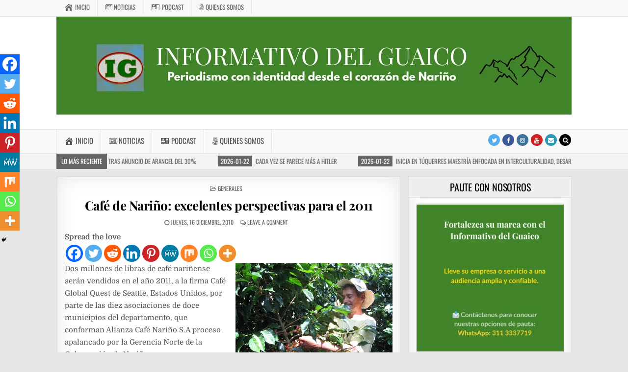

--- FILE ---
content_type: text/html; charset=UTF-8
request_url: https://informativodelguaico.com/cafe-de-narino-excelentes-perspectivas/
body_size: 33850
content:
<!DOCTYPE html><html lang="es-CO"><head><meta charset="UTF-8"><meta name="viewport" content="width=device-width, initial-scale=1, maximum-scale=1"><link rel="profile" href="http://gmpg.org/xfn/11"><link rel="pingback" href="https://informativodelguaico.com/xmlrpc.php">
 <script async src="https://www.googletagmanager.com/gtag/js?id=UA-21214995-2"></script> <script>window.dataLayer = window.dataLayer || [];

			function gtag() {
				dataLayer.push( arguments );
			}

			gtag( 'js', new Date() );

			gtag( 'config', 'UA-21214995-2' );</script> <meta name='robots' content='index, follow, max-image-preview:large, max-snippet:-1, max-video-preview:-1' /><title>Café de Nariño: excelentes perspectivas para el 2011 - INFORMATIVO DEL GUAICO</title><meta name="description" content="Medio digital que informa sobre los hechos más relevantes de Nariño, Colombia y el mundo, con noticias precisas, oportunas y confiables." /><link rel="canonical" href="https://informativodelguaico.com/cafe-de-narino-excelentes-perspectivas/" /><meta property="og:locale" content="es_ES" /><meta property="og:type" content="article" /><meta property="og:title" content="Café de Nariño: excelentes perspectivas para el 2011 - INFORMATIVO DEL GUAICO" /><meta property="og:description" content="Medio digital que informa sobre los hechos más relevantes de Nariño, Colombia y el mundo, con noticias precisas, oportunas y confiables." /><meta property="og:url" content="https://informativodelguaico.com/cafe-de-narino-excelentes-perspectivas/" /><meta property="og:site_name" content="INFORMATIVO DEL GUAICO" /><meta property="article:publisher" content="https://www.facebook.com/InformativodelGuaico/" /><meta property="article:published_time" content="2010-12-16T13:34:00+00:00" /><meta property="article:modified_time" content="2019-03-09T18:05:11+00:00" /><meta property="og:image" content="https://informativodelguaico.com/wp-content/uploads/2010/12/Recolector-cafC3A9-2.jpg" /><meta name="author" content="Admin" /><meta name="twitter:card" content="summary_large_image" /><meta name="twitter:creator" content="@InfoGuaico" /><meta name="twitter:site" content="@InfoGuaico" /><meta name="twitter:label1" content="Escrito por" /><meta name="twitter:data1" content="Admin" /><meta name="twitter:label2" content="Tiempo de lectura" /><meta name="twitter:data2" content="2 minutos" /> <script type="application/ld+json" class="yoast-schema-graph">{"@context":"https://schema.org","@graph":[{"@type":"Article","@id":"https://informativodelguaico.com/cafe-de-narino-excelentes-perspectivas/#article","isPartOf":{"@id":"https://informativodelguaico.com/cafe-de-narino-excelentes-perspectivas/"},"author":{"name":"Admin","@id":"https://informativodelguaico.com/#/schema/person/6716fa69893d6b71ed95c3f650f84df3"},"headline":"Café de Nariño: excelentes perspectivas para el 2011","datePublished":"2010-12-16T13:34:00+00:00","dateModified":"2019-03-09T18:05:11+00:00","mainEntityOfPage":{"@id":"https://informativodelguaico.com/cafe-de-narino-excelentes-perspectivas/"},"wordCount":336,"commentCount":0,"publisher":{"@id":"https://informativodelguaico.com/#organization"},"image":{"@id":"https://informativodelguaico.com/cafe-de-narino-excelentes-perspectivas/#primaryimage"},"thumbnailUrl":"https://informativodelguaico.com/wp-content/uploads/2010/12/Recolector-cafC3A9-2.jpg","keywords":["Proyectos productivos"],"articleSection":["Generales"],"inLanguage":"es-CO","potentialAction":[{"@type":"CommentAction","name":"Comment","target":["https://informativodelguaico.com/cafe-de-narino-excelentes-perspectivas/#respond"]}]},{"@type":"WebPage","@id":"https://informativodelguaico.com/cafe-de-narino-excelentes-perspectivas/","url":"https://informativodelguaico.com/cafe-de-narino-excelentes-perspectivas/","name":"Café de Nariño: excelentes perspectivas para el 2011 - INFORMATIVO DEL GUAICO","isPartOf":{"@id":"https://informativodelguaico.com/#website"},"primaryImageOfPage":{"@id":"https://informativodelguaico.com/cafe-de-narino-excelentes-perspectivas/#primaryimage"},"image":{"@id":"https://informativodelguaico.com/cafe-de-narino-excelentes-perspectivas/#primaryimage"},"thumbnailUrl":"https://informativodelguaico.com/wp-content/uploads/2010/12/Recolector-cafC3A9-2.jpg","datePublished":"2010-12-16T13:34:00+00:00","dateModified":"2019-03-09T18:05:11+00:00","description":"Medio digital que informa sobre los hechos más relevantes de Nariño, Colombia y el mundo, con noticias precisas, oportunas y confiables.","breadcrumb":{"@id":"https://informativodelguaico.com/cafe-de-narino-excelentes-perspectivas/#breadcrumb"},"inLanguage":"es-CO","potentialAction":[{"@type":"ReadAction","target":["https://informativodelguaico.com/cafe-de-narino-excelentes-perspectivas/"]}]},{"@type":"ImageObject","inLanguage":"es-CO","@id":"https://informativodelguaico.com/cafe-de-narino-excelentes-perspectivas/#primaryimage","url":"https://informativodelguaico.com/wp-content/uploads/2010/12/Recolector-cafC3A9-2.jpg","contentUrl":"https://informativodelguaico.com/wp-content/uploads/2010/12/Recolector-cafC3A9-2.jpg","width":320,"height":240},{"@type":"BreadcrumbList","@id":"https://informativodelguaico.com/cafe-de-narino-excelentes-perspectivas/#breadcrumb","itemListElement":[{"@type":"ListItem","position":1,"name":"Inicio","item":"https://informativodelguaico.com/"},{"@type":"ListItem","position":2,"name":"Café de Nariño: excelentes perspectivas para el 2011"}]},{"@type":"WebSite","@id":"https://informativodelguaico.com/#website","url":"https://informativodelguaico.com/","name":"INFORMATIVO DEL GUAICO","description":"Noticias de Nariño: política, cultura, deportes y más","publisher":{"@id":"https://informativodelguaico.com/#organization"},"potentialAction":[{"@type":"SearchAction","target":{"@type":"EntryPoint","urlTemplate":"https://informativodelguaico.com/?s={search_term_string}"},"query-input":{"@type":"PropertyValueSpecification","valueRequired":true,"valueName":"search_term_string"}}],"inLanguage":"es-CO"},{"@type":"Organization","@id":"https://informativodelguaico.com/#organization","name":"Informativo Del Guaico","url":"https://informativodelguaico.com/","logo":{"@type":"ImageObject","inLanguage":"es-CO","@id":"https://informativodelguaico.com/#/schema/logo/image/","url":"https://i0.wp.com/informativodelguaico.com/wp-content/uploads/2024/10/Logo-IG-redes.jpeg?fit=1200%2C1200&ssl=1","contentUrl":"https://i0.wp.com/informativodelguaico.com/wp-content/uploads/2024/10/Logo-IG-redes.jpeg?fit=1200%2C1200&ssl=1","width":1200,"height":1200,"caption":"Informativo Del Guaico"},"image":{"@id":"https://informativodelguaico.com/#/schema/logo/image/"},"sameAs":["https://www.facebook.com/InformativodelGuaico/","https://x.com/InfoGuaico","https://www.youtube.com/@InformativodelGuaico","https://www.instagram.com/informativodelguaico/","https://www.tiktok.com/@informativodelguaico?lang=es"]},{"@type":"Person","@id":"https://informativodelguaico.com/#/schema/person/6716fa69893d6b71ed95c3f650f84df3","name":"Admin","image":{"@type":"ImageObject","inLanguage":"es-CO","@id":"https://informativodelguaico.com/#/schema/person/image/","url":"https://secure.gravatar.com/avatar/f7e5f868487dd7deb9c5dab0b27243a0fbbadb643ed9a7216d168aa2a1f7760c?s=96&d=mm&r=g","contentUrl":"https://secure.gravatar.com/avatar/f7e5f868487dd7deb9c5dab0b27243a0fbbadb643ed9a7216d168aa2a1f7760c?s=96&d=mm&r=g","caption":"Admin"},"url":"https://informativodelguaico.com/author/admin/"}]}</script> <link rel='dns-prefetch' href='//www.googletagmanager.com' /><link rel='dns-prefetch' href='//maxcdn.bootstrapcdn.com' /><link rel='dns-prefetch' href='//fonts.googleapis.com' /><link rel='dns-prefetch' href='//pagead2.googlesyndication.com' /><link rel="alternate" type="application/rss+xml" title="INFORMATIVO DEL GUAICO &raquo; Feed" href="https://informativodelguaico.com/feed/" /><link rel="alternate" type="application/rss+xml" title="INFORMATIVO DEL GUAICO &raquo; RSS de los comentarios" href="https://informativodelguaico.com/comments/feed/" /><link rel="alternate" type="application/rss+xml" title="INFORMATIVO DEL GUAICO &raquo; Café de Nariño: excelentes perspectivas para el 2011 RSS de los comentarios" href="https://informativodelguaico.com/cafe-de-narino-excelentes-perspectivas/feed/" /><link data-optimized="2" rel="stylesheet" href="https://informativodelguaico.com/wp-content/litespeed/css/1740234921053383acb5242ab936f7b9.css?ver=1012f" /> <script type="text/javascript" src="https://informativodelguaico.com/wp-includes/js/jquery/jquery.min.js?ver=3.7.1" id="jquery-core-js"></script> <!--[if lt IE 9]> <script type="text/javascript" src="https://informativodelguaico.com/wp-content/themes/greatwp-pro/assets/js/html5shiv.min.js" id="html5shiv-js"></script> <![endif]-->
<!--[if lt IE 9]> <script type="text/javascript" src="https://informativodelguaico.com/wp-content/themes/greatwp-pro/assets/js/respond.min.js" id="respond-js"></script> <![endif]--> <script type="text/javascript" src="https://www.googletagmanager.com/gtag/js?id=GT-5MJDTC2" id="google_gtagjs-js" async></script> <script type="text/javascript" id="google_gtagjs-js-after">/*  */
window.dataLayer = window.dataLayer || [];function gtag(){dataLayer.push(arguments);}
gtag("set","linker",{"domains":["informativodelguaico.com"]});
gtag("js", new Date());
gtag("set", "developer_id.dZTNiMT", true);
gtag("config", "GT-5MJDTC2");
/*  */</script> <link rel="https://api.w.org/" href="https://informativodelguaico.com/wp-json/" /><link rel="alternate" title="JSON" type="application/json" href="https://informativodelguaico.com/wp-json/wp/v2/posts/11507" /><link rel="EditURI" type="application/rsd+xml" title="RSD" href="https://informativodelguaico.com/xmlrpc.php?rsd" /><meta name="generator" content="WordPress 6.8.3" /><link rel='shortlink' href='https://informativodelguaico.com/?p=11507' /><link rel="alternate" title="oEmbed (JSON)" type="application/json+oembed" href="https://informativodelguaico.com/wp-json/oembed/1.0/embed?url=https%3A%2F%2Finformativodelguaico.com%2Fcafe-de-narino-excelentes-perspectivas%2F" /><link rel="alternate" title="oEmbed (XML)" type="text/xml+oembed" href="https://informativodelguaico.com/wp-json/oembed/1.0/embed?url=https%3A%2F%2Finformativodelguaico.com%2Fcafe-de-narino-excelentes-perspectivas%2F&#038;format=xml" />
<script async src="https://pagead2.googlesyndication.com/pagead/js/adsbygoogle.js?client=ca-pub-4509844655722675" crossorigin="anonymous"></script><meta name="generator" content="Site Kit by Google 1.170.0" /><meta name="google-adsense-platform-account" content="ca-host-pub-2644536267352236"><meta name="google-adsense-platform-domain" content="sitekit.withgoogle.com"><link rel="amphtml" href="https://informativodelguaico.com/cafe-de-narino-excelentes-perspectivas/?amp=1">
 <script type="text/javascript" async="async" src="https://pagead2.googlesyndication.com/pagead/js/adsbygoogle.js?client=ca-pub-4509844655722675&amp;host=ca-host-pub-2644536267352236" crossorigin="anonymous"></script>  <script  async src="https://pagead2.googlesyndication.com/pagead/js/adsbygoogle.js?client=ca-pub-4509844655722675" crossorigin="anonymous"></script><link rel="icon" href="https://informativodelguaico.com/wp-content/uploads/2024/10/cropped-Logo-IG-redes-32x32.jpeg" sizes="32x32" /><link rel="icon" href="https://informativodelguaico.com/wp-content/uploads/2024/10/cropped-Logo-IG-redes-192x192.jpeg" sizes="192x192" /><link rel="apple-touch-icon" href="https://informativodelguaico.com/wp-content/uploads/2024/10/cropped-Logo-IG-redes-180x180.jpeg" /><meta name="msapplication-TileImage" content="https://informativodelguaico.com/wp-content/uploads/2024/10/cropped-Logo-IG-redes-270x270.jpeg" /></head><body class="wp-singular post-template-default single single-post postid-11507 single-format-standard wp-theme-greatwp-pro greatwp-animated greatwp-fadein wp-featherlight-captions greatwp-group-blog greatwp-layout-c-s1 greatwp-header-full-width aa-prefix-infor-" id="greatwp-site-body" itemscope="itemscope" itemtype="http://schema.org/WebPage"><div class="greatwp-container greatwp-secondary-menu-container clearfix"><div class="greatwp-secondary-menu-container-inside clearfix"><nav class="greatwp-nav-secondary" id="greatwp-secondary-navigation" itemscope="itemscope" itemtype="http://schema.org/SiteNavigationElement" role="navigation"><div class="greatwp-outer-wrapper"><div class="menu-menu-principal-container"><ul id="greatwp-menu-secondary-navigation" class="greatwp-secondary-nav-menu greatwp-menu-secondary"><li id="menu-item-72119" class="menu-item menu-item-type-custom menu-item-object-custom menu-item-home menu-item-72119"><a href="https://informativodelguaico.com"><i class="obfx-menu-icon dashicons dashicons-admin-home"></i>Inicio</a></li><li id="menu-item-72120" class="menu-item menu-item-type-custom menu-item-object-custom menu-item-has-children menu-item-72120"><a href="#"><i class="obfx-menu-icon fa fa-newspaper-o"></i>Noticias</a><ul class="sub-menu"><li id="menu-item-69311" class="menu-item menu-item-type-taxonomy menu-item-object-category current-post-ancestor current-menu-parent current-post-parent menu-item-69311"><a href="https://informativodelguaico.com/category/generales/">Generales</a></li><li id="menu-item-69312" class="menu-item menu-item-type-taxonomy menu-item-object-category menu-item-69312"><a href="https://informativodelguaico.com/category/cultura/">Cultura</a></li><li id="menu-item-69313" class="menu-item menu-item-type-taxonomy menu-item-object-category menu-item-69313"><a href="https://informativodelguaico.com/category/deportes/">Deportes</a></li><li id="menu-item-69314" class="menu-item menu-item-type-taxonomy menu-item-object-category menu-item-69314"><a href="https://informativodelguaico.com/category/politica/">Política</a></li><li id="menu-item-69315" class="menu-item menu-item-type-taxonomy menu-item-object-category menu-item-69315"><a href="https://informativodelguaico.com/category/medio-ambiente/">Medio ambiente</a></li><li id="menu-item-69316" class="menu-item menu-item-type-taxonomy menu-item-object-category menu-item-69316"><a href="https://informativodelguaico.com/category/comunicacion/">Comunicación</a></li><li id="menu-item-69317" class="menu-item menu-item-type-taxonomy menu-item-object-category menu-item-69317"><a href="https://informativodelguaico.com/category/educacion/">Educación</a></li><li id="menu-item-69318" class="menu-item menu-item-type-taxonomy menu-item-object-category menu-item-69318"><a href="https://informativodelguaico.com/category/opinion/">Opinión</a></li><li id="menu-item-69319" class="menu-item menu-item-type-taxonomy menu-item-object-category menu-item-69319"><a href="https://informativodelguaico.com/category/economia/">Economía</a></li><li id="menu-item-69320" class="menu-item menu-item-type-taxonomy menu-item-object-category menu-item-69320"><a href="https://informativodelguaico.com/category/salud/">Salud</a></li></ul></li><li id="menu-item-69227" class="menu-item menu-item-type-post_type menu-item-object-page menu-item-69227"><a href="https://informativodelguaico.com/podcast/"><i class="obfx-menu-icon dashicons dashicons-id"></i>Podcast</a></li><li id="menu-item-69230" class="menu-item menu-item-type-post_type menu-item-object-page menu-item-69230"><a href="https://informativodelguaico.com/quienes-somos/"><i class="obfx-menu-icon fa fa-500px"></i>Quienes somos</a></li></ul></div></div></nav></div></div><div class="greatwp-container" id="greatwp-header" itemscope="itemscope" itemtype="http://schema.org/WPHeader" role="banner"><div class="greatwp-head-content clearfix" id="greatwp-head-content"><div class="greatwp-outer-wrapper"><div class="greatwp-header-image clearfix">
<a href="https://informativodelguaico.com/" rel="home" class="greatwp-header-img-link">
<img data-src="https://informativodelguaico.com/wp-content/uploads/2026/01/cropped-Cabezote-pagina-web-1.png" width="1050" height="200" alt="" class="greatwp-header-img lazyload" src="[data-uri]" style="--smush-placeholder-width: 1050px; --smush-placeholder-aspect-ratio: 1050/200;" />
</a></div><div class="greatwp-header-inside clearfix"><div id="greatwp-logo"><div class="site-branding"><h1 class="greatwp-site-title"><a href="https://informativodelguaico.com/" rel="home">INFORMATIVO DEL GUAICO</a></h1><p class="greatwp-site-description">Noticias de Nariño: política, cultura, deportes y más</p></div></div></div></div></div></div><div class="greatwp-container greatwp-primary-menu-container clearfix"><div class="greatwp-primary-menu-container-inside clearfix"><nav class="greatwp-nav-primary" id="greatwp-primary-navigation" itemscope="itemscope" itemtype="http://schema.org/SiteNavigationElement" role="navigation"><div class="greatwp-outer-wrapper"><div class="menu-menu-principal-container"><ul id="greatwp-menu-primary-navigation" class="greatwp-nav-primary-menu greatwp-menu-primary"><li class="menu-item menu-item-type-custom menu-item-object-custom menu-item-home menu-item-72119"><a href="https://informativodelguaico.com"><i class="obfx-menu-icon dashicons dashicons-admin-home"></i>Inicio</a></li><li class="menu-item menu-item-type-custom menu-item-object-custom menu-item-has-children menu-item-72120"><a href="#"><i class="obfx-menu-icon fa fa-newspaper-o"></i>Noticias</a><ul class="sub-menu"><li class="menu-item menu-item-type-taxonomy menu-item-object-category current-post-ancestor current-menu-parent current-post-parent menu-item-69311"><a href="https://informativodelguaico.com/category/generales/">Generales</a></li><li class="menu-item menu-item-type-taxonomy menu-item-object-category menu-item-69312"><a href="https://informativodelguaico.com/category/cultura/">Cultura</a></li><li class="menu-item menu-item-type-taxonomy menu-item-object-category menu-item-69313"><a href="https://informativodelguaico.com/category/deportes/">Deportes</a></li><li class="menu-item menu-item-type-taxonomy menu-item-object-category menu-item-69314"><a href="https://informativodelguaico.com/category/politica/">Política</a></li><li class="menu-item menu-item-type-taxonomy menu-item-object-category menu-item-69315"><a href="https://informativodelguaico.com/category/medio-ambiente/">Medio ambiente</a></li><li class="menu-item menu-item-type-taxonomy menu-item-object-category menu-item-69316"><a href="https://informativodelguaico.com/category/comunicacion/">Comunicación</a></li><li class="menu-item menu-item-type-taxonomy menu-item-object-category menu-item-69317"><a href="https://informativodelguaico.com/category/educacion/">Educación</a></li><li class="menu-item menu-item-type-taxonomy menu-item-object-category menu-item-69318"><a href="https://informativodelguaico.com/category/opinion/">Opinión</a></li><li class="menu-item menu-item-type-taxonomy menu-item-object-category menu-item-69319"><a href="https://informativodelguaico.com/category/economia/">Economía</a></li><li class="menu-item menu-item-type-taxonomy menu-item-object-category menu-item-69320"><a href="https://informativodelguaico.com/category/salud/">Salud</a></li></ul></li><li class="menu-item menu-item-type-post_type menu-item-object-page menu-item-69227"><a href="https://informativodelguaico.com/podcast/"><i class="obfx-menu-icon dashicons dashicons-id"></i>Podcast</a></li><li class="menu-item menu-item-type-post_type menu-item-object-page menu-item-69230"><a href="https://informativodelguaico.com/quienes-somos/"><i class="obfx-menu-icon fa fa-500px"></i>Quienes somos</a></li></ul></div><div class='greatwp-top-social-icons'>
<a href="https://twitter.com/InfoGuaico" target="_blank" class="greatwp-social-icon-twitter" title="Twitter"><i class="fa fa-twitter" aria-hidden="true"></i></a>                <a href="https://www.facebook.com/InformativodelGuaico" target="_blank" class="greatwp-social-icon-facebook" title="Facebook"><i class="fa fa-facebook" aria-hidden="true"></i></a>                            <a href="https://www.instagram.com/informativodelguaico/" target="_blank" class="greatwp-social-icon-instagram" title="Instagram"><i class="fa fa-instagram" aria-hidden="true"></i></a>                    <a href="https://www.youtube.com/@InformativodelGuaico" target="_blank" class="greatwp-social-icon-youtube" title="Youtube"><i class="fa fa-youtube" aria-hidden="true"></i></a>                                                                                                <a href="mailto:contacto@informativodelguaico.com" class="greatwp-social-icon-email" title="Email Us"><i class="fa fa-envelope" aria-hidden="true"></i></a>        <a href="#" title="Search" class="greatwp-social-icon-search"><i class="fa fa-search"></i></a></div></div></nav><div id="greatwp-search-overlay-wrap" class="greatwp-search-overlay">
<span class="greatwp-search-closebtn" title="Close Search">&#xD7;</span><div class="greatwp-search-overlay-content"><form role="search" method="get" class="greatwp-search-form" action="https://informativodelguaico.com/">
<label>
<span class="screen-reader-text">Search for:</span>
<input type="search" class="greatwp-search-field" placeholder="Search &hellip;" value="" name="s" />
</label>
<input type="submit" class="greatwp-search-submit" value="Search" /></form></div></div></div></div><div class="greatwp-trending-news"><div class="greatwp-outer-wrapper"><div class="greatwp-trending-news-title">Lo Más Reciente</div><div class="greatwp-marquee-wrapper"><div class="greatwp-trending-news-items greatwp-marquee">
<a href="https://informativodelguaico.com/colombia-suspende-venta-de-energia-a-ecuador-tras-anuncio-de-arancel-del-30/" rel="bookmark" title="Permanent Link to Colombia suspende venta de energía a Ecuador tras anuncio de arancel del 30%">
<span class="greatwp-trending-news-item-date">2026-01-22</span>
<span class="greatwp-trending-news-item-title">Colombia suspende venta de energía a Ecuador tras anuncio de arancel del 30%</span>
</a>
<a href="https://informativodelguaico.com/cada-vez-se-parece-mas-a-hitler/" rel="bookmark" title="Permanent Link to Cada vez se parece más a Hitler">
<span class="greatwp-trending-news-item-date">2026-01-22</span>
<span class="greatwp-trending-news-item-title">Cada vez se parece más a Hitler</span>
</a>
<a href="https://informativodelguaico.com/inicia-en-tuquerres-maestria-enfocada-en-interculturalidad-desarrollo-y-paz-territorial/" rel="bookmark" title="Permanent Link to Inicia en Túquerres maestría enfocada en interculturalidad, desarrollo y paz territorial">
<span class="greatwp-trending-news-item-date">2026-01-22</span>
<span class="greatwp-trending-news-item-title">Inicia en Túquerres maestría enfocada en interculturalidad, desarrollo y paz territorial</span>
</a>
<a href="https://informativodelguaico.com/ecuador-impone-tasa-de-seguridad-del-30-a-importaciones-colombianas-y-golpea-el-comercio-fronterizo-en-narino/" rel="bookmark" title="Permanent Link to Ecuador impone tasa de seguridad del 30% a importaciones colombianas y golpea el comercio fronterizo en Nariño">
<span class="greatwp-trending-news-item-date">2026-01-22</span>
<span class="greatwp-trending-news-item-title">Ecuador impone tasa de seguridad del 30% a importaciones colombianas y golpea el comercio fronterizo en Nariño</span>
</a>
<a href="https://informativodelguaico.com/comienza-la-danza-de-la-politica/" rel="bookmark" title="Permanent Link to Comienza la danza de la política">
<span class="greatwp-trending-news-item-date">2026-01-22</span>
<span class="greatwp-trending-news-item-title">Comienza la danza de la política</span>
</a></div></div></div></div><div class="greatwp-outer-wrapper"><div class="greatwp-top-wrapper-outer clearfix"><div class="greatwp-featured-posts-area greatwp-top-wrapper clearfix"></div></div></div><div class="greatwp-outer-wrapper"><div class="greatwp-container clearfix" id="greatwp-wrapper"><div class="greatwp-content-wrapper clearfix" id="greatwp-content-wrapper"><div class="greatwp-main-wrapper clearfix" id="greatwp-main-wrapper" itemscope="itemscope" itemtype="http://schema.org/Blog" role="main"><div class="theiaStickySidebar"><div class="greatwp-main-wrapper-inside clearfix"><div class="greatwp-featured-posts-area greatwp-featured-posts-area-top clearfix"></div><div class="greatwp-posts-wrapper" id="greatwp-posts-wrapper"><article id="post-11507" class="greatwp-post-singular greatwp-box post-11507 post type-post status-publish format-standard hentry category-generales tag-proyectos-productivos wpcat-1-id"><header class="entry-header"><div class="greatwp-entry-meta-single greatwp-entry-meta-single-top"><span class="greatwp-entry-meta-single-cats"><i class="fa fa-folder-open-o"></i>&nbsp;<span class="screen-reader-text">Posted in </span><a href="https://informativodelguaico.com/category/generales/" rel="category tag">Generales</a></span></div><h1 class="post-title entry-title"><a href="https://informativodelguaico.com/cafe-de-narino-excelentes-perspectivas/" rel="bookmark">Café de Nariño: excelentes perspectivas para el 2011</a></h1><div class="greatwp-entry-meta-single">
<span class="greatwp-entry-meta-single-date"><i class="fa fa-clock-o"></i>&nbsp;jueves, 16 diciembre, 2010</span>        <span class="greatwp-entry-meta-single-comments"><i class="fa fa-comments-o"></i>&nbsp;<a href="https://informativodelguaico.com/cafe-de-narino-excelentes-perspectivas/#respond">Leave a comment</a></span></div></header><div class="entry-content clearfix"><div class='heateorSssClear'></div><div  class='heateor_sss_sharing_container heateor_sss_horizontal_sharing' data-heateor-sss-href='https://informativodelguaico.com/cafe-de-narino-excelentes-perspectivas/'><div class='heateor_sss_sharing_title' style="font-weight:bold" >Spread the love</div><div class="heateor_sss_sharing_ul"><a aria-label="Facebook" class="heateor_sss_facebook" href="https://www.facebook.com/sharer/sharer.php?u=https%3A%2F%2Finformativodelguaico.com%2Fcafe-de-narino-excelentes-perspectivas%2F" title="Facebook" rel="nofollow noopener" target="_blank" style="font-size:32px!important;box-shadow:none;display:inline-block;vertical-align:middle"><span class="heateor_sss_svg" style="background-color:#0765FE;width:35px;height:35px;border-radius:999px;display:inline-block;opacity:1;float:left;font-size:32px;box-shadow:none;display:inline-block;font-size:16px;padding:0 4px;vertical-align:middle;background-repeat:repeat;overflow:hidden;padding:0;cursor:pointer;box-sizing:content-box"><svg style="display:block;border-radius:999px;" focusable="false" aria-hidden="true" xmlns="http://www.w3.org/2000/svg" width="100%" height="100%" viewBox="0 0 32 32"><path fill="#fff" d="M28 16c0-6.627-5.373-12-12-12S4 9.373 4 16c0 5.628 3.875 10.35 9.101 11.647v-7.98h-2.474V16H13.1v-1.58c0-4.085 1.849-5.978 5.859-5.978.76 0 2.072.15 2.608.298v3.325c-.283-.03-.775-.045-1.386-.045-1.967 0-2.728.745-2.728 2.683V16h3.92l-.673 3.667h-3.247v8.245C23.395 27.195 28 22.135 28 16Z"></path></svg></span></a><a aria-label="Twitter" class="heateor_sss_button_twitter" href="https://twitter.com/intent/tweet?text=Caf%C3%A9%20de%20Nari%C3%B1o%3A%20excelentes%20perspectivas%20para%20el%202011&url=https%3A%2F%2Finformativodelguaico.com%2Fcafe-de-narino-excelentes-perspectivas%2F" title="Twitter" rel="nofollow noopener" target="_blank" style="font-size:32px!important;box-shadow:none;display:inline-block;vertical-align:middle"><span class="heateor_sss_svg heateor_sss_s__default heateor_sss_s_twitter" style="background-color:#55acee;width:35px;height:35px;border-radius:999px;display:inline-block;opacity:1;float:left;font-size:32px;box-shadow:none;display:inline-block;font-size:16px;padding:0 4px;vertical-align:middle;background-repeat:repeat;overflow:hidden;padding:0;cursor:pointer;box-sizing:content-box"><svg style="display:block;border-radius:999px;" focusable="false" aria-hidden="true" xmlns="http://www.w3.org/2000/svg" width="100%" height="100%" viewBox="-4 -4 39 39"><path d="M28 8.557a9.913 9.913 0 0 1-2.828.775 4.93 4.93 0 0 0 2.166-2.725 9.738 9.738 0 0 1-3.13 1.194 4.92 4.92 0 0 0-3.593-1.55 4.924 4.924 0 0 0-4.794 6.049c-4.09-.21-7.72-2.17-10.15-5.15a4.942 4.942 0 0 0-.665 2.477c0 1.71.87 3.214 2.19 4.1a4.968 4.968 0 0 1-2.23-.616v.06c0 2.39 1.7 4.38 3.952 4.83-.414.115-.85.174-1.297.174-.318 0-.626-.03-.928-.086a4.935 4.935 0 0 0 4.6 3.42 9.893 9.893 0 0 1-6.114 2.107c-.398 0-.79-.023-1.175-.068a13.953 13.953 0 0 0 7.55 2.213c9.056 0 14.01-7.507 14.01-14.013 0-.213-.005-.426-.015-.637.96-.695 1.795-1.56 2.455-2.55z" fill="#fff"></path></svg></span></a><a aria-label="Reddit" class="heateor_sss_button_reddit" href="https://reddit.com/submit?url=https%3A%2F%2Finformativodelguaico.com%2Fcafe-de-narino-excelentes-perspectivas%2F&title=Caf%C3%A9%20de%20Nari%C3%B1o%3A%20excelentes%20perspectivas%20para%20el%202011" title="Reddit" rel="nofollow noopener" target="_blank" style="font-size:32px!important;box-shadow:none;display:inline-block;vertical-align:middle"><span class="heateor_sss_svg heateor_sss_s__default heateor_sss_s_reddit" style="background-color:#ff5700;width:35px;height:35px;border-radius:999px;display:inline-block;opacity:1;float:left;font-size:32px;box-shadow:none;display:inline-block;font-size:16px;padding:0 4px;vertical-align:middle;background-repeat:repeat;overflow:hidden;padding:0;cursor:pointer;box-sizing:content-box"><svg style="display:block;border-radius:999px;" focusable="false" aria-hidden="true" xmlns="http://www.w3.org/2000/svg" width="100%" height="100%" viewBox="-3.5 -3.5 39 39"><path d="M28.543 15.774a2.953 2.953 0 0 0-2.951-2.949 2.882 2.882 0 0 0-1.9.713 14.075 14.075 0 0 0-6.85-2.044l1.38-4.349 3.768.884a2.452 2.452 0 1 0 .24-1.176l-4.274-1a.6.6 0 0 0-.709.4l-1.659 5.224a14.314 14.314 0 0 0-7.316 2.029 2.908 2.908 0 0 0-1.872-.681 2.942 2.942 0 0 0-1.618 5.4 5.109 5.109 0 0 0-.062.765c0 4.158 5.037 7.541 11.229 7.541s11.22-3.383 11.22-7.541a5.2 5.2 0 0 0-.053-.706 2.963 2.963 0 0 0 1.427-2.51zm-18.008 1.88a1.753 1.753 0 0 1 1.73-1.74 1.73 1.73 0 0 1 1.709 1.74 1.709 1.709 0 0 1-1.709 1.711 1.733 1.733 0 0 1-1.73-1.711zm9.565 4.968a5.573 5.573 0 0 1-4.081 1.272h-.032a5.576 5.576 0 0 1-4.087-1.272.6.6 0 0 1 .844-.854 4.5 4.5 0 0 0 3.238.927h.032a4.5 4.5 0 0 0 3.237-.927.6.6 0 1 1 .844.854zm-.331-3.256a1.726 1.726 0 1 1 1.709-1.712 1.717 1.717 0 0 1-1.712 1.712z" fill="#fff"/></svg></span></a><a aria-label="Linkedin" class="heateor_sss_button_linkedin" href="https://www.linkedin.com/sharing/share-offsite/?url=https%3A%2F%2Finformativodelguaico.com%2Fcafe-de-narino-excelentes-perspectivas%2F" title="Linkedin" rel="nofollow noopener" target="_blank" style="font-size:32px!important;box-shadow:none;display:inline-block;vertical-align:middle"><span class="heateor_sss_svg heateor_sss_s__default heateor_sss_s_linkedin" style="background-color:#0077b5;width:35px;height:35px;border-radius:999px;display:inline-block;opacity:1;float:left;font-size:32px;box-shadow:none;display:inline-block;font-size:16px;padding:0 4px;vertical-align:middle;background-repeat:repeat;overflow:hidden;padding:0;cursor:pointer;box-sizing:content-box"><svg style="display:block;border-radius:999px;" focusable="false" aria-hidden="true" xmlns="http://www.w3.org/2000/svg" width="100%" height="100%" viewBox="0 0 32 32"><path d="M6.227 12.61h4.19v13.48h-4.19V12.61zm2.095-6.7a2.43 2.43 0 0 1 0 4.86c-1.344 0-2.428-1.09-2.428-2.43s1.084-2.43 2.428-2.43m4.72 6.7h4.02v1.84h.058c.56-1.058 1.927-2.176 3.965-2.176 4.238 0 5.02 2.792 5.02 6.42v7.395h-4.183v-6.56c0-1.564-.03-3.574-2.178-3.574-2.18 0-2.514 1.7-2.514 3.46v6.668h-4.187V12.61z" fill="#fff"></path></svg></span></a><a aria-label="Pinterest" class="heateor_sss_button_pinterest" href="https://informativodelguaico.com/cafe-de-narino-excelentes-perspectivas/" onclick="event.preventDefault();javascript:void( (function() {var e=document.createElement('script' );e.setAttribute('type','text/javascript' );e.setAttribute('charset','UTF-8' );e.setAttribute('src','//assets.pinterest.com/js/pinmarklet.js?r='+Math.random()*99999999);document.body.appendChild(e)})());" title="Pinterest" rel="noopener" style="font-size:32px!important;box-shadow:none;display:inline-block;vertical-align:middle"><span class="heateor_sss_svg heateor_sss_s__default heateor_sss_s_pinterest" style="background-color:#cc2329;width:35px;height:35px;border-radius:999px;display:inline-block;opacity:1;float:left;font-size:32px;box-shadow:none;display:inline-block;font-size:16px;padding:0 4px;vertical-align:middle;background-repeat:repeat;overflow:hidden;padding:0;cursor:pointer;box-sizing:content-box"><svg style="display:block;border-radius:999px;" focusable="false" aria-hidden="true" xmlns="http://www.w3.org/2000/svg" width="100%" height="100%" viewBox="-2 -2 35 35"><path fill="#fff" d="M16.539 4.5c-6.277 0-9.442 4.5-9.442 8.253 0 2.272.86 4.293 2.705 5.046.303.125.574.005.662-.33.061-.231.205-.816.27-1.06.088-.331.053-.447-.191-.736-.532-.627-.873-1.439-.873-2.591 0-3.338 2.498-6.327 6.505-6.327 3.548 0 5.497 2.168 5.497 5.062 0 3.81-1.686 7.025-4.188 7.025-1.382 0-2.416-1.142-2.085-2.545.397-1.674 1.166-3.48 1.166-4.689 0-1.081-.581-1.983-1.782-1.983-1.413 0-2.548 1.462-2.548 3.419 0 1.247.421 2.091.421 2.091l-1.699 7.199c-.505 2.137-.076 4.755-.039 5.019.021.158.223.196.314.077.13-.17 1.813-2.247 2.384-4.324.162-.587.929-3.631.929-3.631.46.876 1.801 1.646 3.227 1.646 4.247 0 7.128-3.871 7.128-9.053.003-3.918-3.317-7.568-8.361-7.568z"/></svg></span></a><a aria-label="MeWe" class="heateor_sss_MeWe" href="https://mewe.com/share?link=https%3A%2F%2Finformativodelguaico.com%2Fcafe-de-narino-excelentes-perspectivas%2F" title="MeWe" rel="nofollow noopener" target="_blank" style="font-size:32px!important;box-shadow:none;display:inline-block;vertical-align:middle"><span class="heateor_sss_svg" style="background-color:#007da1;width:35px;height:35px;border-radius:999px;display:inline-block;opacity:1;float:left;font-size:32px;box-shadow:none;display:inline-block;font-size:16px;padding:0 4px;vertical-align:middle;background-repeat:repeat;overflow:hidden;padding:0;cursor:pointer;box-sizing:content-box"><svg focusable="false" aria-hidden="true" xmlns="http://www.w3.org/2000/svg" width="100%" height="100%" viewBox="-4 -3 38 38"><g fill="#fff"><path d="M9.636 10.427a1.22 1.22 0 1 1-2.44 0 1.22 1.22 0 1 1 2.44 0zM15.574 10.431a1.22 1.22 0 0 1-2.438 0 1.22 1.22 0 1 1 2.438 0zM22.592 10.431a1.221 1.221 0 1 1-2.443 0 1.221 1.221 0 0 1 2.443 0zM29.605 10.431a1.221 1.221 0 1 1-2.442 0 1.221 1.221 0 0 1 2.442 0zM3.605 13.772c0-.471.374-.859.859-.859h.18c.374 0 .624.194.789.457l2.935 4.597 2.95-4.611c.18-.291.43-.443.774-.443h.18c.485 0 .859.387.859.859v8.113a.843.843 0 0 1-.859.845.857.857 0 0 1-.845-.845V16.07l-2.366 3.559c-.18.276-.402.443-.72.443-.304 0-.526-.167-.706-.443l-2.354-3.53V21.9c0 .471-.374.83-.845.83a.815.815 0 0 1-.83-.83v-8.128h-.001zM14.396 14.055a.9.9 0 0 1-.069-.333c0-.471.402-.83.872-.83.415 0 .735.263.845.624l2.23 6.66 2.187-6.632c.139-.402.428-.678.859-.678h.124c.428 0 .735.278.859.678l2.187 6.632 2.23-6.675c.126-.346.415-.609.83-.609.457 0 .845.361.845.817a.96.96 0 0 1-.083.346l-2.867 8.032c-.152.43-.471.706-.887.706h-.165c-.415 0-.721-.263-.872-.706l-2.161-6.328-2.16 6.328c-.152.443-.47.706-.887.706h-.165c-.415 0-.72-.263-.887-.706l-2.865-8.032z"></path></g></svg></span></a><a aria-label="Mix" class="heateor_sss_button_mix" href="https://mix.com/mixit?url=https%3A%2F%2Finformativodelguaico.com%2Fcafe-de-narino-excelentes-perspectivas%2F" title="Mix" rel="nofollow noopener" target="_blank" style="font-size:32px!important;box-shadow:none;display:inline-block;vertical-align:middle"><span class="heateor_sss_svg heateor_sss_s__default heateor_sss_s_mix" style="background-color:#ff8226;width:35px;height:35px;border-radius:999px;display:inline-block;opacity:1;float:left;font-size:32px;box-shadow:none;display:inline-block;font-size:16px;padding:0 4px;vertical-align:middle;background-repeat:repeat;overflow:hidden;padding:0;cursor:pointer;box-sizing:content-box"><svg focusable="false" aria-hidden="true" xmlns="http://www.w3.org/2000/svg" width="100%" height="100%" viewBox="-7 -8 45 45"><g fill="#fff"><path opacity=".8" d="M27.87 4.125c-5.224 0-9.467 4.159-9.467 9.291v2.89c0-1.306 1.074-2.362 2.399-2.362s2.399 1.056 2.399 2.362v1.204c0 1.306 1.074 2.362 2.399 2.362s2.399-1.056 2.399-2.362V4.134c-.036-.009-.082-.009-.129-.009"/><path d="M4 4.125v12.94c2.566 0 4.668-1.973 4.807-4.465v-2.214c0-.065 0-.12.009-.176.093-1.213 1.13-2.177 2.39-2.177 1.325 0 2.399 1.056 2.399 2.362v9.226c0 1.306 1.074 2.353 2.399 2.353s2.399-1.056 2.399-2.353v-6.206c0-5.132 4.233-9.291 9.467-9.291H4z"/><path opacity=".8" d="M4 17.074v8.438c0 1.306 1.074 2.362 2.399 2.362s2.399-1.056 2.399-2.362V12.61C8.659 15.102 6.566 17.074 4 17.074"/></g></svg></span></a><a aria-label="Whatsapp" class="heateor_sss_whatsapp" href="https://api.whatsapp.com/send?text=Caf%C3%A9%20de%20Nari%C3%B1o%3A%20excelentes%20perspectivas%20para%20el%202011%20https%3A%2F%2Finformativodelguaico.com%2Fcafe-de-narino-excelentes-perspectivas%2F" title="Whatsapp" rel="nofollow noopener" target="_blank" style="font-size:32px!important;box-shadow:none;display:inline-block;vertical-align:middle"><span class="heateor_sss_svg" style="background-color:#55eb4c;width:35px;height:35px;border-radius:999px;display:inline-block;opacity:1;float:left;font-size:32px;box-shadow:none;display:inline-block;font-size:16px;padding:0 4px;vertical-align:middle;background-repeat:repeat;overflow:hidden;padding:0;cursor:pointer;box-sizing:content-box"><svg style="display:block;border-radius:999px;" focusable="false" aria-hidden="true" xmlns="http://www.w3.org/2000/svg" width="100%" height="100%" viewBox="-6 -5 40 40"><path class="heateor_sss_svg_stroke heateor_sss_no_fill" stroke="#fff" stroke-width="2" fill="none" d="M 11.579798566743314 24.396926207859085 A 10 10 0 1 0 6.808479557110079 20.73576436351046"></path><path d="M 7 19 l -1 6 l 6 -1" class="heateor_sss_no_fill heateor_sss_svg_stroke" stroke="#fff" stroke-width="2" fill="none"></path><path d="M 10 10 q -1 8 8 11 c 5 -1 0 -6 -1 -3 q -4 -3 -5 -5 c 4 -2 -1 -5 -1 -4" fill="#fff"></path></svg></span></a><a class="heateor_sss_more" aria-label="More" title="More" rel="nofollow noopener" style="font-size: 32px!important;border:0;box-shadow:none;display:inline-block!important;font-size:16px;padding:0 4px;vertical-align: middle;display:inline;" href="https://informativodelguaico.com/cafe-de-narino-excelentes-perspectivas/" onclick="event.preventDefault()"><span class="heateor_sss_svg" style="background-color:#ee8e2d;width:35px;height:35px;border-radius:999px;display:inline-block!important;opacity:1;float:left;font-size:32px!important;box-shadow:none;display:inline-block;font-size:16px;padding:0 4px;vertical-align:middle;display:inline;background-repeat:repeat;overflow:hidden;padding:0;cursor:pointer;box-sizing:content-box;" onclick="heateorSssMoreSharingPopup(this, 'https://informativodelguaico.com/cafe-de-narino-excelentes-perspectivas/', 'Caf%C3%A9%20de%20Nari%C3%B1o%3A%20excelentes%20perspectivas%20para%20el%202011', '' )"><svg xmlns="http://www.w3.org/2000/svg" xmlns:xlink="http://www.w3.org/1999/xlink" viewBox="-.3 0 32 32" version="1.1" width="100%" height="100%" style="display:block;border-radius:999px;" xml:space="preserve"><g><path fill="#fff" d="M18 14V8h-4v6H8v4h6v6h4v-6h6v-4h-6z" fill-rule="evenodd"></path></g></svg></span></a></div><div class="heateorSssClear"></div></div><div class='heateorSssClear'></div><div class="separator" style="clear: both; text-align: center;"><a href="http://1.bp.blogspot.com/_6Qsdg-VEYZE/TQoS79Cwb3I/AAAAAAAABdE/C4Bjq8qFGJ4/s1600/Recolector+caf%25C3%25A9+2.JPG" imageanchor="1" style="clear: right; float: right; margin-bottom: 1em; margin-left: 1em;"><img fetchpriority="high" decoding="async" border="0" height="240" src="https://informativodelguaico.com/wp-content/uploads/2010/12/Recolector-cafC3A9-2.jpg" width="320" /></a></div><div class="MsoNormal">Dos millones de libras de café nariñense serán vendidos en el año 2011, a la firma Café Global Quest de Seattle, Estados Unidos, por parte de las diez asociaciones de doce municipios del departamento, que conforman Alianza Café Nariño S.A proceso apalancado por la Gerencia Norte de la Gobernación de Nariño.</div><div class="MsoNormal"></div><div class="MsoNormal">Son 2.273 familias cafeteras que se beneficiarán de este contrato de comercialización que a parte de una venta sin intermediarios, garantiza una utilidad del 24% adicional al precio de mercado directa al productor.&nbsp;</div><div class="MsoNormal"></div><div class="MsoNormal">Precisamente en estos días se encuentra en Pasto, la Gerente de Café Global Quest, Patricia Hennessey, quien destacó las bondades del café nariñense.</div><div class="MsoNormal"></div><div class="MsoNormal">Por otra parte, el Gerente de la Zona Norte de Nariño, Jairo Rebolledo y el asesor Ernesto Narváez confirmaron que por primera vez los productores de café de Nariño accederán directamente (sin intermediarios) a comercializar con las grandes superficies o hipermercados.</div><div class="MsoNormal"></div><div class="MsoNormal">Cuatro de las diez asociaciones que conformaron este año, “Alianza Café Nariño S.A”, que realizan el proceso industrial de tostado, trilla, moler y empaque,&nbsp; ubicarán esta semana su producción de café Premium, en los hipermercados de Alkosto en el centro, Parque Bolívar e Ipiales.</div><div class="MsoNormal"></div><div class="MsoNormal">La presentación de este proceso se realizará hoy a las 6 de la tarde en las instalaciones de Alkosto Bolívar.</div><div class="MsoNormal"></div><div class="MsoNormal">Dulce Café de Sandoná, Resguardo Indígena de Aponte del municipio de Tablón de Gómez, Comercia Café de La Unión, Almendra de Oro de Chachaguí y una asociación invitada, Café Linar de Linares, ubicarán su marca en las grandes superficies.</div><div class="MsoNormal"></div><div class="MsoNormal">La  Gobernación de Nariño impulsora del proceso de conformación de Alianza Café Nariño S.A, adelanta igualmente gestiones con otros hipermercados. Producto de estos contactos comerciales, representantes de dos grandes superficies del Valle del Cauca, manifestaron su interés de comprar café a esta exitosa alianza.</div><div class='heateor_sss_sharing_container heateor_sss_vertical_sharing heateor_sss_bottom_sharing' style='width:44px;left: -10px;top: 100px;-webkit-box-shadow:none;box-shadow:none;' data-heateor-sss-href='https://informativodelguaico.com/cafe-de-narino-excelentes-perspectivas/'><div class="heateor_sss_sharing_ul"><a aria-label="Facebook" class="heateor_sss_facebook" href="https://www.facebook.com/sharer/sharer.php?u=https%3A%2F%2Finformativodelguaico.com%2Fcafe-de-narino-excelentes-perspectivas%2F" title="Facebook" rel="nofollow noopener" target="_blank" style="font-size:32px!important;box-shadow:none;display:inline-block;vertical-align:middle"><span class="heateor_sss_svg" style="background-color:#0765FE;width:40px;height:40px;margin:0;display:inline-block;opacity:1;float:left;font-size:32px;box-shadow:none;display:inline-block;font-size:16px;padding:0 4px;vertical-align:middle;background-repeat:repeat;overflow:hidden;padding:0;cursor:pointer;box-sizing:content-box"><svg style="display:block;" focusable="false" aria-hidden="true" xmlns="http://www.w3.org/2000/svg" width="100%" height="100%" viewBox="0 0 32 32"><path fill="#fff" d="M28 16c0-6.627-5.373-12-12-12S4 9.373 4 16c0 5.628 3.875 10.35 9.101 11.647v-7.98h-2.474V16H13.1v-1.58c0-4.085 1.849-5.978 5.859-5.978.76 0 2.072.15 2.608.298v3.325c-.283-.03-.775-.045-1.386-.045-1.967 0-2.728.745-2.728 2.683V16h3.92l-.673 3.667h-3.247v8.245C23.395 27.195 28 22.135 28 16Z"></path></svg></span></a><a aria-label="Twitter" class="heateor_sss_button_twitter" href="https://twitter.com/intent/tweet?text=Caf%C3%A9%20de%20Nari%C3%B1o%3A%20excelentes%20perspectivas%20para%20el%202011&url=https%3A%2F%2Finformativodelguaico.com%2Fcafe-de-narino-excelentes-perspectivas%2F" title="Twitter" rel="nofollow noopener" target="_blank" style="font-size:32px!important;box-shadow:none;display:inline-block;vertical-align:middle"><span class="heateor_sss_svg heateor_sss_s__default heateor_sss_s_twitter" style="background-color:#55acee;width:40px;height:40px;margin:0;display:inline-block;opacity:1;float:left;font-size:32px;box-shadow:none;display:inline-block;font-size:16px;padding:0 4px;vertical-align:middle;background-repeat:repeat;overflow:hidden;padding:0;cursor:pointer;box-sizing:content-box"><svg style="display:block;" focusable="false" aria-hidden="true" xmlns="http://www.w3.org/2000/svg" width="100%" height="100%" viewBox="-4 -4 39 39"><path d="M28 8.557a9.913 9.913 0 0 1-2.828.775 4.93 4.93 0 0 0 2.166-2.725 9.738 9.738 0 0 1-3.13 1.194 4.92 4.92 0 0 0-3.593-1.55 4.924 4.924 0 0 0-4.794 6.049c-4.09-.21-7.72-2.17-10.15-5.15a4.942 4.942 0 0 0-.665 2.477c0 1.71.87 3.214 2.19 4.1a4.968 4.968 0 0 1-2.23-.616v.06c0 2.39 1.7 4.38 3.952 4.83-.414.115-.85.174-1.297.174-.318 0-.626-.03-.928-.086a4.935 4.935 0 0 0 4.6 3.42 9.893 9.893 0 0 1-6.114 2.107c-.398 0-.79-.023-1.175-.068a13.953 13.953 0 0 0 7.55 2.213c9.056 0 14.01-7.507 14.01-14.013 0-.213-.005-.426-.015-.637.96-.695 1.795-1.56 2.455-2.55z" fill="#fff"></path></svg></span></a><a aria-label="Reddit" class="heateor_sss_button_reddit" href="https://reddit.com/submit?url=https%3A%2F%2Finformativodelguaico.com%2Fcafe-de-narino-excelentes-perspectivas%2F&title=Caf%C3%A9%20de%20Nari%C3%B1o%3A%20excelentes%20perspectivas%20para%20el%202011" title="Reddit" rel="nofollow noopener" target="_blank" style="font-size:32px!important;box-shadow:none;display:inline-block;vertical-align:middle"><span class="heateor_sss_svg heateor_sss_s__default heateor_sss_s_reddit" style="background-color:#ff5700;width:40px;height:40px;margin:0;display:inline-block;opacity:1;float:left;font-size:32px;box-shadow:none;display:inline-block;font-size:16px;padding:0 4px;vertical-align:middle;background-repeat:repeat;overflow:hidden;padding:0;cursor:pointer;box-sizing:content-box"><svg style="display:block;" focusable="false" aria-hidden="true" xmlns="http://www.w3.org/2000/svg" width="100%" height="100%" viewBox="-3.5 -3.5 39 39"><path d="M28.543 15.774a2.953 2.953 0 0 0-2.951-2.949 2.882 2.882 0 0 0-1.9.713 14.075 14.075 0 0 0-6.85-2.044l1.38-4.349 3.768.884a2.452 2.452 0 1 0 .24-1.176l-4.274-1a.6.6 0 0 0-.709.4l-1.659 5.224a14.314 14.314 0 0 0-7.316 2.029 2.908 2.908 0 0 0-1.872-.681 2.942 2.942 0 0 0-1.618 5.4 5.109 5.109 0 0 0-.062.765c0 4.158 5.037 7.541 11.229 7.541s11.22-3.383 11.22-7.541a5.2 5.2 0 0 0-.053-.706 2.963 2.963 0 0 0 1.427-2.51zm-18.008 1.88a1.753 1.753 0 0 1 1.73-1.74 1.73 1.73 0 0 1 1.709 1.74 1.709 1.709 0 0 1-1.709 1.711 1.733 1.733 0 0 1-1.73-1.711zm9.565 4.968a5.573 5.573 0 0 1-4.081 1.272h-.032a5.576 5.576 0 0 1-4.087-1.272.6.6 0 0 1 .844-.854 4.5 4.5 0 0 0 3.238.927h.032a4.5 4.5 0 0 0 3.237-.927.6.6 0 1 1 .844.854zm-.331-3.256a1.726 1.726 0 1 1 1.709-1.712 1.717 1.717 0 0 1-1.712 1.712z" fill="#fff"/></svg></span></a><a aria-label="Linkedin" class="heateor_sss_button_linkedin" href="https://www.linkedin.com/sharing/share-offsite/?url=https%3A%2F%2Finformativodelguaico.com%2Fcafe-de-narino-excelentes-perspectivas%2F" title="Linkedin" rel="nofollow noopener" target="_blank" style="font-size:32px!important;box-shadow:none;display:inline-block;vertical-align:middle"><span class="heateor_sss_svg heateor_sss_s__default heateor_sss_s_linkedin" style="background-color:#0077b5;width:40px;height:40px;margin:0;display:inline-block;opacity:1;float:left;font-size:32px;box-shadow:none;display:inline-block;font-size:16px;padding:0 4px;vertical-align:middle;background-repeat:repeat;overflow:hidden;padding:0;cursor:pointer;box-sizing:content-box"><svg style="display:block;" focusable="false" aria-hidden="true" xmlns="http://www.w3.org/2000/svg" width="100%" height="100%" viewBox="0 0 32 32"><path d="M6.227 12.61h4.19v13.48h-4.19V12.61zm2.095-6.7a2.43 2.43 0 0 1 0 4.86c-1.344 0-2.428-1.09-2.428-2.43s1.084-2.43 2.428-2.43m4.72 6.7h4.02v1.84h.058c.56-1.058 1.927-2.176 3.965-2.176 4.238 0 5.02 2.792 5.02 6.42v7.395h-4.183v-6.56c0-1.564-.03-3.574-2.178-3.574-2.18 0-2.514 1.7-2.514 3.46v6.668h-4.187V12.61z" fill="#fff"></path></svg></span></a><a aria-label="Pinterest" class="heateor_sss_button_pinterest" href="https://informativodelguaico.com/cafe-de-narino-excelentes-perspectivas/" onclick="event.preventDefault();javascript:void( (function() {var e=document.createElement('script' );e.setAttribute('type','text/javascript' );e.setAttribute('charset','UTF-8' );e.setAttribute('src','//assets.pinterest.com/js/pinmarklet.js?r='+Math.random()*99999999);document.body.appendChild(e)})());" title="Pinterest" rel="noopener" style="font-size:32px!important;box-shadow:none;display:inline-block;vertical-align:middle"><span class="heateor_sss_svg heateor_sss_s__default heateor_sss_s_pinterest" style="background-color:#cc2329;width:40px;height:40px;margin:0;display:inline-block;opacity:1;float:left;font-size:32px;box-shadow:none;display:inline-block;font-size:16px;padding:0 4px;vertical-align:middle;background-repeat:repeat;overflow:hidden;padding:0;cursor:pointer;box-sizing:content-box"><svg style="display:block;" focusable="false" aria-hidden="true" xmlns="http://www.w3.org/2000/svg" width="100%" height="100%" viewBox="-2 -2 35 35"><path fill="#fff" d="M16.539 4.5c-6.277 0-9.442 4.5-9.442 8.253 0 2.272.86 4.293 2.705 5.046.303.125.574.005.662-.33.061-.231.205-.816.27-1.06.088-.331.053-.447-.191-.736-.532-.627-.873-1.439-.873-2.591 0-3.338 2.498-6.327 6.505-6.327 3.548 0 5.497 2.168 5.497 5.062 0 3.81-1.686 7.025-4.188 7.025-1.382 0-2.416-1.142-2.085-2.545.397-1.674 1.166-3.48 1.166-4.689 0-1.081-.581-1.983-1.782-1.983-1.413 0-2.548 1.462-2.548 3.419 0 1.247.421 2.091.421 2.091l-1.699 7.199c-.505 2.137-.076 4.755-.039 5.019.021.158.223.196.314.077.13-.17 1.813-2.247 2.384-4.324.162-.587.929-3.631.929-3.631.46.876 1.801 1.646 3.227 1.646 4.247 0 7.128-3.871 7.128-9.053.003-3.918-3.317-7.568-8.361-7.568z"/></svg></span></a><a aria-label="MeWe" class="heateor_sss_MeWe" href="https://mewe.com/share?link=https%3A%2F%2Finformativodelguaico.com%2Fcafe-de-narino-excelentes-perspectivas%2F" title="MeWe" rel="nofollow noopener" target="_blank" style="font-size:32px!important;box-shadow:none;display:inline-block;vertical-align:middle"><span class="heateor_sss_svg" style="background-color:#007da1;width:40px;height:40px;margin:0;display:inline-block;opacity:1;float:left;font-size:32px;box-shadow:none;display:inline-block;font-size:16px;padding:0 4px;vertical-align:middle;background-repeat:repeat;overflow:hidden;padding:0;cursor:pointer;box-sizing:content-box"><svg focusable="false" aria-hidden="true" xmlns="http://www.w3.org/2000/svg" width="100%" height="100%" viewBox="-4 -3 38 38"><g fill="#fff"><path d="M9.636 10.427a1.22 1.22 0 1 1-2.44 0 1.22 1.22 0 1 1 2.44 0zM15.574 10.431a1.22 1.22 0 0 1-2.438 0 1.22 1.22 0 1 1 2.438 0zM22.592 10.431a1.221 1.221 0 1 1-2.443 0 1.221 1.221 0 0 1 2.443 0zM29.605 10.431a1.221 1.221 0 1 1-2.442 0 1.221 1.221 0 0 1 2.442 0zM3.605 13.772c0-.471.374-.859.859-.859h.18c.374 0 .624.194.789.457l2.935 4.597 2.95-4.611c.18-.291.43-.443.774-.443h.18c.485 0 .859.387.859.859v8.113a.843.843 0 0 1-.859.845.857.857 0 0 1-.845-.845V16.07l-2.366 3.559c-.18.276-.402.443-.72.443-.304 0-.526-.167-.706-.443l-2.354-3.53V21.9c0 .471-.374.83-.845.83a.815.815 0 0 1-.83-.83v-8.128h-.001zM14.396 14.055a.9.9 0 0 1-.069-.333c0-.471.402-.83.872-.83.415 0 .735.263.845.624l2.23 6.66 2.187-6.632c.139-.402.428-.678.859-.678h.124c.428 0 .735.278.859.678l2.187 6.632 2.23-6.675c.126-.346.415-.609.83-.609.457 0 .845.361.845.817a.96.96 0 0 1-.083.346l-2.867 8.032c-.152.43-.471.706-.887.706h-.165c-.415 0-.721-.263-.872-.706l-2.161-6.328-2.16 6.328c-.152.443-.47.706-.887.706h-.165c-.415 0-.72-.263-.887-.706l-2.865-8.032z"></path></g></svg></span></a><a aria-label="Mix" class="heateor_sss_button_mix" href="https://mix.com/mixit?url=https%3A%2F%2Finformativodelguaico.com%2Fcafe-de-narino-excelentes-perspectivas%2F" title="Mix" rel="nofollow noopener" target="_blank" style="font-size:32px!important;box-shadow:none;display:inline-block;vertical-align:middle"><span class="heateor_sss_svg heateor_sss_s__default heateor_sss_s_mix" style="background-color:#ff8226;width:40px;height:40px;margin:0;display:inline-block;opacity:1;float:left;font-size:32px;box-shadow:none;display:inline-block;font-size:16px;padding:0 4px;vertical-align:middle;background-repeat:repeat;overflow:hidden;padding:0;cursor:pointer;box-sizing:content-box"><svg focusable="false" aria-hidden="true" xmlns="http://www.w3.org/2000/svg" width="100%" height="100%" viewBox="-7 -8 45 45"><g fill="#fff"><path opacity=".8" d="M27.87 4.125c-5.224 0-9.467 4.159-9.467 9.291v2.89c0-1.306 1.074-2.362 2.399-2.362s2.399 1.056 2.399 2.362v1.204c0 1.306 1.074 2.362 2.399 2.362s2.399-1.056 2.399-2.362V4.134c-.036-.009-.082-.009-.129-.009"/><path d="M4 4.125v12.94c2.566 0 4.668-1.973 4.807-4.465v-2.214c0-.065 0-.12.009-.176.093-1.213 1.13-2.177 2.39-2.177 1.325 0 2.399 1.056 2.399 2.362v9.226c0 1.306 1.074 2.353 2.399 2.353s2.399-1.056 2.399-2.353v-6.206c0-5.132 4.233-9.291 9.467-9.291H4z"/><path opacity=".8" d="M4 17.074v8.438c0 1.306 1.074 2.362 2.399 2.362s2.399-1.056 2.399-2.362V12.61C8.659 15.102 6.566 17.074 4 17.074"/></g></svg></span></a><a aria-label="Whatsapp" class="heateor_sss_whatsapp" href="https://api.whatsapp.com/send?text=Caf%C3%A9%20de%20Nari%C3%B1o%3A%20excelentes%20perspectivas%20para%20el%202011%20https%3A%2F%2Finformativodelguaico.com%2Fcafe-de-narino-excelentes-perspectivas%2F" title="Whatsapp" rel="nofollow noopener" target="_blank" style="font-size:32px!important;box-shadow:none;display:inline-block;vertical-align:middle"><span class="heateor_sss_svg" style="background-color:#55eb4c;width:40px;height:40px;margin:0;display:inline-block;opacity:1;float:left;font-size:32px;box-shadow:none;display:inline-block;font-size:16px;padding:0 4px;vertical-align:middle;background-repeat:repeat;overflow:hidden;padding:0;cursor:pointer;box-sizing:content-box"><svg style="display:block;" focusable="false" aria-hidden="true" xmlns="http://www.w3.org/2000/svg" width="100%" height="100%" viewBox="-6 -5 40 40"><path class="heateor_sss_svg_stroke heateor_sss_no_fill" stroke="#fff" stroke-width="2" fill="none" d="M 11.579798566743314 24.396926207859085 A 10 10 0 1 0 6.808479557110079 20.73576436351046"></path><path d="M 7 19 l -1 6 l 6 -1" class="heateor_sss_no_fill heateor_sss_svg_stroke" stroke="#fff" stroke-width="2" fill="none"></path><path d="M 10 10 q -1 8 8 11 c 5 -1 0 -6 -1 -3 q -4 -3 -5 -5 c 4 -2 -1 -5 -1 -4" fill="#fff"></path></svg></span></a><a class="heateor_sss_more" aria-label="More" title="More" rel="nofollow noopener" style="font-size: 32px!important;border:0;box-shadow:none;display:inline-block!important;font-size:16px;padding:0 4px;vertical-align: middle;display:inline;" href="https://informativodelguaico.com/cafe-de-narino-excelentes-perspectivas/" onclick="event.preventDefault()"><span class="heateor_sss_svg" style="background-color:#ee8e2d;width:40px;height:40px;margin:0;display:inline-block!important;opacity:1;float:left;font-size:32px!important;box-shadow:none;display:inline-block;font-size:16px;padding:0 4px;vertical-align:middle;display:inline;background-repeat:repeat;overflow:hidden;padding:0;cursor:pointer;box-sizing:content-box;" onclick="heateorSssMoreSharingPopup(this, 'https://informativodelguaico.com/cafe-de-narino-excelentes-perspectivas/', 'Caf%C3%A9%20de%20Nari%C3%B1o%3A%20excelentes%20perspectivas%20para%20el%202011', '' )"><svg xmlns="http://www.w3.org/2000/svg" xmlns:xlink="http://www.w3.org/1999/xlink" viewBox="-.3 0 32 32" version="1.1" width="100%" height="100%" style="display:block;" xml:space="preserve"><g><path fill="#fff" d="M18 14V8h-4v6H8v4h6v6h4v-6h6v-4h-6z" fill-rule="evenodd"></path></g></svg></span></a></div><div class="heateorSssClear"></div></div><div class="infor-despues-del-contenido" id="infor-2732491047"><div style="border-top:2px solid #4CAF50; margin-top:20px; padding-top:15px; font-family: Arial, sans-serif; font-size: 15px; line-height: 1.6;"><p><strong>📢 Síguenos para más información:</strong></p><p>
👉 <a href="https://www.facebook.com/InformativoDelGuaico" target="_blank" style="color:#1877F2; text-decoration:none; font-weight:bold;">Haz clic para seguirnos en Facebook</a></p><div class="infor-contenido_4" id="infor-3420347493"><a href="https://www.youtube.com/informativodelguaico" aria-label=""></a></div><p>
👉 <a href="https://whatsapp.com/channel/0029Vajdsu53LdQSqfXvTz3Z" target="_blank" style="color:#25D366; text-decoration:none; font-weight:bold;">Únete a nuestro Canal de WhatsApp</a></p><p style="margin-top:10px; color:#333;">
✅ No te pierdas las noticias de Nariño y Colombia.</p></div></div></div><footer class="entry-footer"><div class="greatwp-share-buttons clearfix"><span class="greatwp-share-text">Share: </span><a class="greatwp-share-buttons-twitter" href="https://twitter.com/intent/tweet?text=Caf%C3%A9+de+Nari%C3%B1o%3A+excelentes+perspectivas+para+el+2011&#038;url=https%3A%2F%2Finformativodelguaico.com%2Fcafe-de-narino-excelentes-perspectivas%2F&#038;via=ThemesDNA" target="_blank" rel="nofollow" title="Tweet This!"><i class="fa fa-twitter"></i></a><a class="greatwp-share-buttons-facebook" href="https://www.facebook.com/sharer.php?u=https%3A%2F%2Finformativodelguaico.com%2Fcafe-de-narino-excelentes-perspectivas%2F" target="_blank" rel="nofollow" title="Share this on Facebook"><i class="fa fa-facebook"></i></a><a class="greatwp-share-buttons-gplus" href="https://plus.google.com/share?url=https%3A%2F%2Finformativodelguaico.com%2Fcafe-de-narino-excelentes-perspectivas%2F" target="_blank" rel="nofollow" title="Share this on Google+"><i class="fa fa-google-plus"></i></a><a class="greatwp-share-buttons-pinterest" href="https://pinterest.com/pin/create/button/?url=https%3A%2F%2Finformativodelguaico.com%2Fcafe-de-narino-excelentes-perspectivas%2F&#038;media=&#038;description=Caf%C3%A9+de+Nari%C3%B1o%3A+excelentes+perspectivas+para+el+2011" target="_blank" rel="nofollow" title="Share this on Pinterest"><i class="fa fa-pinterest"></i></a><a class="greatwp-share-buttons-reddit" href="http://www.reddit.com/submit?url=https%3A%2F%2Finformativodelguaico.com%2Fcafe-de-narino-excelentes-perspectivas%2F&#038;title=Caf%C3%A9+de+Nari%C3%B1o%3A+excelentes+perspectivas+para+el+2011" target="_blank" rel="nofollow" title="Share this on Reddit"><i class="fa fa-reddit"></i></a><a class="greatwp-share-buttons-vk" href="https://vkontakte.ru/share.php?url=https%3A%2F%2Finformativodelguaico.com%2Fcafe-de-narino-excelentes-perspectivas%2F" target="_blank" rel="nofollow" title="Share this on VK"><i class="fa fa-vk"></i></a><a class="greatwp-share-buttons-digg" href="http://digg.com/submit?url=https%3A%2F%2Finformativodelguaico.com%2Fcafe-de-narino-excelentes-perspectivas%2F&#038;title=Caf%C3%A9+de+Nari%C3%B1o%3A+excelentes+perspectivas+para+el+2011" target="_blank" rel="nofollow" title="Share this on Digg"><i class="fa fa-digg"></i></a><a class="greatwp-share-buttons-linkedin" href="http://www.linkedin.com/shareArticle?mini=true&#038;title=Caf%C3%A9+de+Nari%C3%B1o%3A+excelentes+perspectivas+para+el+2011&#038;url=https%3A%2F%2Finformativodelguaico.com%2Fcafe-de-narino-excelentes-perspectivas%2F" target="_blank" rel="nofollow" title="Share this on Linkedin"><i class="fa fa-linkedin"></i></a><a class="greatwp-share-buttons-delicious" href="http://del.icio.us/post?url=https%3A%2F%2Finformativodelguaico.com%2Fcafe-de-narino-excelentes-perspectivas%2F&#038;title=Caf%C3%A9+de+Nari%C3%B1o%3A+excelentes+perspectivas+para+el+2011" target="_blank" rel="nofollow" title="Share this on Delicious"><i class="fa fa-delicious"></i></a></div>        <span class="greatwp-tags-links"><i class="fa fa-tags" aria-hidden="true"></i> Tagged <a href="https://informativodelguaico.com/tag/proyectos-productivos/" rel="tag">Proyectos productivos</a></span></footer><div class="greatwp-author-bio"><div class="greatwp-author-bio-top"><div class="greatwp-author-bio-gravatar">
<img alt='' data-src='https://secure.gravatar.com/avatar/f7e5f868487dd7deb9c5dab0b27243a0fbbadb643ed9a7216d168aa2a1f7760c?s=80&#038;d=mm&#038;r=g' class='avatar avatar-80 photo lazyload' height='80' width='80' src='[data-uri]' style='--smush-placeholder-width: 80px; --smush-placeholder-aspect-ratio: 80/80;' /></div><div class="greatwp-author-bio-text"><h4>Author: <span>Admin</span></h4></div></div><div class="greatwp-author-bio-social"></div></div><div class="greatwp-related-posts-wrap" id="greatwp-related-posts-wrap"><h4>Artículos relacionados</h4><ul class="greatwp-related-posts-list"><li class="greatwp-related-post-item"><div class="greatwp-related-posts-image"><a class="greatwp-related-post-item-title" href="https://informativodelguaico.com/perdidas-superan-los-1400-millones-de/" title="Permanent Link to Pérdidas superan los 1.400 millones de pesos en la agroindustria panelera"><img data-src="https://informativodelguaico.com/wp-content/themes/greatwp-pro/assets/images/no-image-4-3.jpg" class="greatwp-related-post-item-thumbnail lazyload" src="[data-uri]" style="--smush-placeholder-width: 480px; --smush-placeholder-aspect-ratio: 480/360;" /></a></div><div><a class="greatwp-related-post-item-title" href="https://informativodelguaico.com/perdidas-superan-los-1400-millones-de/" title="Permanent Link to Pérdidas superan los 1.400 millones de pesos en la agroindustria panelera">Pérdidas superan los 1.400 millones de pesos en la agroindustria panelera</a></div></li><li class="greatwp-related-post-item"><div class="greatwp-related-posts-image"><a class="greatwp-related-post-item-title" href="https://informativodelguaico.com/campeonato-de-futbol-del-ingenio/" title="Permanent Link to Campeonato de fútbol del Ingenio en su fase semifinal"><img data-src="https://informativodelguaico.com/wp-content/themes/greatwp-pro/assets/images/no-image-4-3.jpg" class="greatwp-related-post-item-thumbnail lazyload" src="[data-uri]" style="--smush-placeholder-width: 480px; --smush-placeholder-aspect-ratio: 480/360;" /></a></div><div><a class="greatwp-related-post-item-title" href="https://informativodelguaico.com/campeonato-de-futbol-del-ingenio/" title="Permanent Link to Campeonato de fútbol del Ingenio en su fase semifinal">Campeonato de fútbol del Ingenio en su fase semifinal</a></div></li><li class="greatwp-related-post-item"><div class="greatwp-related-posts-image"><a class="greatwp-related-post-item-title" href="https://informativodelguaico.com/tres-candidatos-la-gobernacion/" title="Permanent Link to Tres candidatos a la gobernación participaron en foro organizado por la Red Sindamanoy"><img data-src="https://informativodelguaico.com/wp-content/themes/greatwp-pro/assets/images/no-image-4-3.jpg" class="greatwp-related-post-item-thumbnail lazyload" src="[data-uri]" style="--smush-placeholder-width: 480px; --smush-placeholder-aspect-ratio: 480/360;" /></a></div><div><a class="greatwp-related-post-item-title" href="https://informativodelguaico.com/tres-candidatos-la-gobernacion/" title="Permanent Link to Tres candidatos a la gobernación participaron en foro organizado por la Red Sindamanoy">Tres candidatos a la gobernación participaron en foro organizado por la Red Sindamanoy</a></div></li><li class="greatwp-related-post-item"><div class="greatwp-related-posts-image"><a class="greatwp-related-post-item-title" href="https://informativodelguaico.com/deportista-sandoneno-se-recupera-en-e/" title="Permanent Link to Deportista sandoneño se recupera en el Hospital Departamental de Pasto"><img data-src="https://informativodelguaico.com/wp-content/themes/greatwp-pro/assets/images/no-image-4-3.jpg" class="greatwp-related-post-item-thumbnail lazyload" src="[data-uri]" style="--smush-placeholder-width: 480px; --smush-placeholder-aspect-ratio: 480/360;" /></a></div><div><a class="greatwp-related-post-item-title" href="https://informativodelguaico.com/deportista-sandoneno-se-recupera-en-e/" title="Permanent Link to Deportista sandoneño se recupera en el Hospital Departamental de Pasto">Deportista sandoneño se recupera en el Hospital Departamental de Pasto</a></div></li></ul></div></article><nav class="navigation post-navigation" aria-label="Entradas"><h2 class="screen-reader-text">Navegación de entradas</h2><div class="nav-links"><div class="nav-previous"><a href="https://informativodelguaico.com/pasto-perdio-con-envigado-y-jugara-en/" rel="prev">&larr; Pasto perdió con Envigado y jugará en la B el próximo año</a></div><div class="nav-next"><a href="https://informativodelguaico.com/avanza-licitacion-de-construccion-de/" rel="next">Avanza licitación de construcción de aulas &rarr;</a></div></div></nav><div class="greatwp-featured-posts-area clearfix"></div><div id="comments" class="comments-area greatwp-box"><div id="respond" class="comment-respond"><h3 id="reply-title" class="comment-reply-title">Deja un comentario</h3><form action="https://informativodelguaico.com/wp-comments-post.php" method="post" id="commentform" class="comment-form"><p class="comment-notes"><span id="email-notes">Tu dirección de correo electrónico no será publicada.</span> <span class="required-field-message">Los campos obligatorios están marcados con <span class="required">*</span></span></p><p class="comment-form-comment"><label for="comment">Comentario <span class="required">*</span></label><textarea id="comment" name="comment" cols="45" rows="8" maxlength="65525" required></textarea></p><p class="comment-form-author"><label for="author">Nombre <span class="required">*</span></label> <input id="author" name="author" type="text" value="" size="30" maxlength="245" autocomplete="name" required /></p><p class="comment-form-email"><label for="email">Correo electrónico <span class="required">*</span></label> <input id="email" name="email" type="email" value="" size="30" maxlength="100" aria-describedby="email-notes" autocomplete="email" required /></p><p class="comment-form-url"><label for="url">Web</label> <input id="url" name="url" type="url" value="" size="30" maxlength="200" autocomplete="url" /></p><p class="comment-form-cookies-consent"><input id="wp-comment-cookies-consent" name="wp-comment-cookies-consent" type="checkbox" value="yes" /> <label for="wp-comment-cookies-consent">Guardar mi nombre, correo electrónico y sitio web en este navegador para la próxima vez que haga un comentario.</label></p><p class="form-submit"><input name="submit" type="submit" id="submit" class="submit" value="Publicar comentario" /> <input type='hidden' name='comment_post_ID' value='11507' id='comment_post_ID' />
<input type='hidden' name='comment_parent' id='comment_parent' value='0' /></p><p style="display: none;"><input type="hidden" id="akismet_comment_nonce" name="akismet_comment_nonce" value="a804a8deee" /></p><p style="display: none !important;" class="akismet-fields-container" data-prefix="ak_"><label>&#916;<textarea name="ak_hp_textarea" cols="45" rows="8" maxlength="100"></textarea></label><input type="hidden" id="ak_js_1" name="ak_js" value="44"/></p></form></div></div><div class="clear"></div></div><div class='greatwp-featured-posts-area greatwp-featured-posts-area-bottom clearfix'><div id="greatwp-featured-posts-widget-sixteen-id-6" class="greatwp-main-widget widget greatwp-box greatwp-featured-posts-widget-sixteen"><h2 class="greatwp-widget-title"><span>Opinión</span></h2><div class="greatwp-fp16-posts"><div class="greatwp-fp16-post"><div class="greatwp-fp16-post-thumbnail">
<a href="https://informativodelguaico.com/cada-vez-se-parece-mas-a-hitler/" title="Permanent Link to Cada vez se parece más a Hitler"><img width="480" height="360" data-src="https://informativodelguaico.com/wp-content/uploads/2024/09/Maestro-Gustavo-Alvarez-Gardeazabal-480x360.jpg" class="greatwp-fp16-post-thumbnail-img wp-post-image lazyload" alt="El maestro Gustavo Álvarez Gardeazábal, columnista colombiano" title="Cada vez se parece más a Hitler" decoding="async" src="[data-uri]" style="--smush-placeholder-width: 480px; --smush-placeholder-aspect-ratio: 480/360;" /></a></div><div class="greatwp-fp16-post-details"><h3 class="greatwp-fp16-post-title"><a href="https://informativodelguaico.com/cada-vez-se-parece-mas-a-hitler/" rel="bookmark" title="Permanent Link to Cada vez se parece más a Hitler">Cada vez se parece más a Hitler</a></h3></div></div><div class="greatwp-fp16-post"><div class="greatwp-fp16-post-thumbnail">
<a href="https://informativodelguaico.com/comienza-la-danza-de-la-politica/" title="Permanent Link to Comienza la danza de la política"><img width="480" height="360" data-src="https://informativodelguaico.com/wp-content/uploads/2023/09/Jorge-Arturo-Bravo-480x360.jpg" class="greatwp-fp16-post-thumbnail-img wp-post-image lazyload" alt="Jorge Arturo Bravo, columnista" title="Comienza la danza de la política" decoding="async" src="[data-uri]" style="--smush-placeholder-width: 480px; --smush-placeholder-aspect-ratio: 480/360;" /></a></div><div class="greatwp-fp16-post-details"><h3 class="greatwp-fp16-post-title"><a href="https://informativodelguaico.com/comienza-la-danza-de-la-politica/" rel="bookmark" title="Permanent Link to Comienza la danza de la política">Comienza la danza de la política</a></h3></div></div><div class="greatwp-fp16-post"><div class="greatwp-fp16-post-thumbnail">
<a href="https://informativodelguaico.com/desencuadernaron-a-colombia/" title="Permanent Link to Desencuadernaron a Colombia"><img width="480" height="360" data-src="https://informativodelguaico.com/wp-content/uploads/2024/09/Maestro-Gustavo-Alvarez-Gardeazabal-480x360.jpg" class="greatwp-fp16-post-thumbnail-img wp-post-image lazyload" alt="El maestro Gustavo Álvarez Gardeazábal, columnista colombiano" title="Desencuadernaron a Colombia" decoding="async" src="[data-uri]" style="--smush-placeholder-width: 480px; --smush-placeholder-aspect-ratio: 480/360;" /></a></div><div class="greatwp-fp16-post-details"><h3 class="greatwp-fp16-post-title"><a href="https://informativodelguaico.com/desencuadernaron-a-colombia/" rel="bookmark" title="Permanent Link to Desencuadernaron a Colombia">Desencuadernaron a Colombia</a></h3></div></div><div class="greatwp-fp16-post"><div class="greatwp-fp16-post-thumbnail">
<a href="https://informativodelguaico.com/reculando-en-todo/" title="Permanent Link to Reculando en todo"><img width="480" height="360" data-src="https://informativodelguaico.com/wp-content/uploads/2024/09/Maestro-Gustavo-Alvarez-Gardeazabal-480x360.jpg" class="greatwp-fp16-post-thumbnail-img wp-post-image lazyload" alt="El maestro Gustavo Álvarez Gardeazábal, columnista colombiano" title="Reculando en todo" decoding="async" src="[data-uri]" style="--smush-placeholder-width: 480px; --smush-placeholder-aspect-ratio: 480/360;" /></a></div><div class="greatwp-fp16-post-details"><h3 class="greatwp-fp16-post-title"><a href="https://informativodelguaico.com/reculando-en-todo/" rel="bookmark" title="Permanent Link to Reculando en todo">Reculando en todo</a></h3></div></div><div class="greatwp-fp16-post"><div class="greatwp-fp16-post-thumbnail">
<a href="https://informativodelguaico.com/todos-estamos-equivocados/" title="Permanent Link to Todos estamos equivocados"><img width="480" height="360" data-src="https://informativodelguaico.com/wp-content/uploads/2024/09/Maestro-Gustavo-Alvarez-Gardeazabal-480x360.jpg" class="greatwp-fp16-post-thumbnail-img wp-post-image lazyload" alt="El maestro Gustavo Álvarez Gardeazábal, columnista colombiano" title="Todos estamos equivocados" decoding="async" src="[data-uri]" style="--smush-placeholder-width: 480px; --smush-placeholder-aspect-ratio: 480/360;" /></a></div><div class="greatwp-fp16-post-details"><h3 class="greatwp-fp16-post-title"><a href="https://informativodelguaico.com/todos-estamos-equivocados/" rel="bookmark" title="Permanent Link to Todos estamos equivocados">Todos estamos equivocados</a></h3></div></div></div></div></div></div></div></div><div class="greatwp-sidebar-one-wrapper greatwp-sidebar-widget-areas clearfix" id="greatwp-sidebar-one-wrapper" itemscope="itemscope" itemtype="http://schema.org/WPSideBar" role="complementary"><div class="theiaStickySidebar"><div class="greatwp-sidebar-one-wrapper-inside clearfix"><div id="media_image-20" class="greatwp-side-widget widget greatwp-box widget_media_image"><h2 class="greatwp-widget-title"><span>Paute con nosotros</span></h2><figure style="width: 300px" class="wp-caption alignnone"><img width="300" height="300" data-src="https://informativodelguaico.com/wp-content/uploads/2025/09/Publicidad-IG-300x300.png" class="image wp-image-144041  attachment-medium size-medium lazyload" alt="" style="--smush-placeholder-width: 300px; --smush-placeholder-aspect-ratio: 300/300;max-width: 100%; height: auto;" decoding="async" data-srcset="https://informativodelguaico.com/wp-content/uploads/2025/09/Publicidad-IG-300x300.png 300w, https://informativodelguaico.com/wp-content/uploads/2025/09/Publicidad-IG-1024x1024.png 1024w, https://informativodelguaico.com/wp-content/uploads/2025/09/Publicidad-IG-150x150.png 150w, https://informativodelguaico.com/wp-content/uploads/2025/09/Publicidad-IG-768x768.png 768w, https://informativodelguaico.com/wp-content/uploads/2025/09/Publicidad-IG-1018x1018.png 1018w, https://informativodelguaico.com/wp-content/uploads/2025/09/Publicidad-IG-100x100.png 100w, https://informativodelguaico.com/wp-content/uploads/2025/09/Publicidad-IG.png 1080w" data-sizes="(max-width: 300px) 100vw, 300px" src="[data-uri]" /><figcaption class="wp-caption-text">Paute con el Informativo del Guaico</figcaption></figure></div><div id="custom_html-17" class="widget_text greatwp-side-widget widget greatwp-box widget_custom_html"><h2 class="greatwp-widget-title"><span>El cura, Avianca y las cajas con piedras</span></h2><div class="textwidget custom-html-widget"><iframe data-src="https://creators.spotify.com/pod/profile/informativodelguaico/embed/episodes/877--El-cura--Avianca-y-las-cajas-con-piedras-e3dmi3i/a-acdqsd7" height="102px" width="400px" frameborder="0" scrolling="no" src="[data-uri]" class="lazyload" data-load-mode="1"></iframe></div></div><div class='widget'><div class='WIYCW-wrapper ' style='font-size:15px;color:#000000; background-color:#ffffff; border: solid 1px #ffffff' data-version='1.1.41' data-path='https://informativodelguaico.com/wp-content/plugins/weather-in-any-city-widget' data-lang='es-CO' data-cityid='170991' data-city='Nariño' data-units='c' data-today='on' data-nowicon='on' data-nowtemp='on' data-nowhumidity='on' data-nowwind='on' data-nowsunrise='off' data-timeformat='universal' data-nowpressure='on' data-nowcloudiness='on' data-days='4' data-layout='horizontal' data-wind='off' data-rain='off' data-rainchance='on' data-forecasticon='on' data-temp='on' data-weathericonscolor='color' data-iconscolor='dark' data-backgroundcolor='#ffffff' data-textcolor='#000000' data-shadow='off' data-url='https://informativodelguaico.com/wp-admin/admin-ajax.php' data-version='1.1.41' data-action='WIYCW_get_weather' data-nonce='04cb629c67' data-bordercolor='#ffffff'><div class='WIYCW-header'>Nariño</div><div class='WIYCW-content'><div class='WIYCW-now'><div class='WIYCW-now-row1'><div class='WIYCW-now-icon'><img alt='Current weather' style='visibility:hidden; width: 70px; height: 70px;'></div><div class='WIYCW-now-temp'>-º</div></div><div class='WIYCW-now-row-info'><div class='WIYCW-now-row-info-col'><img alt='Humidity'class='WIYCW-item-icon WIYCW-icon-dark lazyload' data-src='https://informativodelguaico.com/wp-content/plugins/weather-in-any-city-widget/resources/icons/ui-icons/dew-point.svg' style='width: 11px; height: 11px;' src='[data-uri]'>-</div><div class='WIYCW-now-row-info-col'><img alt='Wind direction' class='WIYCW-item-icon WIYCW-icon-dark lazyload' data-src='https://informativodelguaico.com/wp-content/plugins/weather-in-any-city-widget/resources/icons/ui-icons/arrow.svg' style='width: 11px; height: 11px;transform: rotate(0deg)' src='[data-uri]'>-</div><div class='WIYCW-now-row-info-col'><img alt='Pressure' class='WIYCW-item-icon WIYCW-icon-dark lazyload' data-src='https://informativodelguaico.com/wp-content/plugins/weather-in-any-city-widget/resources/icons/ui-icons/pressure.svg' style='width: 11px; height: 11px;' src='[data-uri]'>-</div><div class='WIYCW-now-row-info-col'><img alt='Cloudiness'class='WIYCW-item-icon WIYCW-icon-dark lazyload' data-src='https://informativodelguaico.com/wp-content/plugins/weather-in-any-city-widget/resources/icons/ui-icons/clouds.svg' style='width: 11px; height: 11px;' src='[data-uri]'>-</div></div></div><div class='WIYCW-forecast WIYCW-forecast-horizontal'><div class='WIYCW-forecast-row'><div class='WIYCW-forecast-date WIYCW-col-1'>-</div><div class='WIYCW-forecast-temp WIYCW-col-1'>-</div><div class='WIYCW-forecast-icon WIYCW-col-1'><img alt='Forecast' style='visibility:hidden; width: 30px; height: 30px;'></div><div class='WIYCW-forecast-pop WIYCW-col-1'><img alt='Rain chance' class='WIYCW-item-icon WIYCW-icon-dark lazyload' data-src='https://informativodelguaico.com/wp-content/plugins/weather-in-any-city-widget/resources/icons/ui-icons/umbrella.svg' style='width: 11px; height: 11px;' src='[data-uri]'>-</div></div><div class='WIYCW-forecast-row'><div class='WIYCW-forecast-date WIYCW-col-1'>-</div><div class='WIYCW-forecast-temp WIYCW-col-1'>-</div><div class='WIYCW-forecast-icon WIYCW-col-1'><img alt='Forecast' style='visibility:hidden; width: 30px; height: 30px;'></div><div class='WIYCW-forecast-pop WIYCW-col-1'><img alt='Rain chance' class='WIYCW-item-icon WIYCW-icon-dark lazyload' data-src='https://informativodelguaico.com/wp-content/plugins/weather-in-any-city-widget/resources/icons/ui-icons/umbrella.svg' style='width: 11px; height: 11px;' src='[data-uri]'>-</div></div><div class='WIYCW-forecast-row'><div class='WIYCW-forecast-date WIYCW-col-1'>-</div><div class='WIYCW-forecast-temp WIYCW-col-1'>-</div><div class='WIYCW-forecast-icon WIYCW-col-1'><img alt='Forecast' style='visibility:hidden; width: 30px; height: 30px;'></div><div class='WIYCW-forecast-pop WIYCW-col-1'><img alt='Rain chance' class='WIYCW-item-icon WIYCW-icon-dark lazyload' data-src='https://informativodelguaico.com/wp-content/plugins/weather-in-any-city-widget/resources/icons/ui-icons/umbrella.svg' style='width: 11px; height: 11px;' src='[data-uri]'>-</div></div><div class='WIYCW-forecast-row'><div class='WIYCW-forecast-date WIYCW-col-1'>-</div><div class='WIYCW-forecast-temp WIYCW-col-1'>-</div><div class='WIYCW-forecast-icon WIYCW-col-1'><img alt='Forecast' style='visibility:hidden; width: 30px; height: 30px;'></div><div class='WIYCW-forecast-pop WIYCW-col-1'><img alt='Rain chance' class='WIYCW-item-icon WIYCW-icon-dark lazyload' data-src='https://informativodelguaico.com/wp-content/plugins/weather-in-any-city-widget/resources/icons/ui-icons/umbrella.svg' style='width: 11px; height: 11px;' src='[data-uri]'>-</div></div></div></div><div class='WIYCW-footer'><a class='WIYCW-credit' style='text-decoration: none; color:#000000' href='https://eltiempoen.com/colombia/narino/narino'>Clima en Nariño</a></div></div></div><div id="greatwp-tabbed-widget-id-2" class="greatwp-side-widget widget greatwp-box greatwp-tabbed-widget"><h2 class="greatwp-widget-title"><span>Le Puede Interesar</span></h2><div class='greatwp-tabbed-wrapper'><ul class='greatwp-tabbed-names'><li><a href='#greatwp-tabbed-content-3'>Random</a></li></ul><div class='greatwp-tabbed-content' id='greatwp-tabbed-content-3'><div class="greatwp-fp01-posts"><div class="greatwp-fp01-post"><div class="greatwp-fp01-post-thumbnail">
<a href="https://informativodelguaico.com/homenaje-a-eddy-martinez-en-el-teatro-colon-un-tributo-al-legado-musical-del-maestro-pastuso/" title="Permanent Link to Homenaje a Eddy Martínez en el Teatro Colón: un tributo al legado musical del maestro pastuso"><img width="100" height="100" data-src="https://informativodelguaico.com/wp-content/uploads/2025/09/Maestro-Eddy-Martinez-100x100.jpg" class="greatwp-fp01-post-img wp-post-image lazyload" alt="Maestro Eddy Martínez" title="Homenaje a Eddy Martínez en el Teatro Colón: un tributo al legado musical del maestro pastuso" decoding="async" data-srcset="https://informativodelguaico.com/wp-content/uploads/2025/09/Maestro-Eddy-Martinez-100x100.jpg 100w, https://informativodelguaico.com/wp-content/uploads/2025/09/Maestro-Eddy-Martinez-150x150.jpg 150w" data-sizes="(max-width: 100px) 100vw, 100px" src="[data-uri]" style="--smush-placeholder-width: 100px; --smush-placeholder-aspect-ratio: 100/100;" /></a></div><div class="greatwp-fp01-post-title"><a href="https://informativodelguaico.com/homenaje-a-eddy-martinez-en-el-teatro-colon-un-tributo-al-legado-musical-del-maestro-pastuso/" rel="bookmark" title="Permanent Link to Homenaje a Eddy Martínez en el Teatro Colón: un tributo al legado musical del maestro pastuso">Homenaje a Eddy Martínez en el Teatro Colón: un tributo al legado musical del maestro pastuso</a></div><div class="greatwp-fp01-post-footer">
<span class="greatwp-fp01-post-meta greatwp-fp01-post-date">2025-09-28</span>            <span class="greatwp-fp01-post-meta greatwp-fp01-post-comment"><a href="https://informativodelguaico.com/homenaje-a-eddy-martinez-en-el-teatro-colon-un-tributo-al-legado-musical-del-maestro-pastuso/#respond">0 Comments</a></span></div><div class="greatwp-fp01-post-snippet">Con un Teatro Colón colmado en más del 90 % de su capacidad y un público que coreaba con entusiasmo “¡Viva Pasto, carajo!”, el Ministerio...</div></div><div class="greatwp-fp01-post"><div class="greatwp-fp01-post-thumbnail">
<a href="https://informativodelguaico.com/clausura-del-diplomado-en-regimen-de-servicio-publico-en-ipiales/" title="Permanent Link to Clausura del Diplomado en Régimen de Servicio Público en Ipiales"><img width="100" height="100" data-src="https://informativodelguaico.com/wp-content/uploads/2025/09/Diplomado-en-actualizacion-del-regimen-de-servicio-publico-100x100.jpg" class="greatwp-fp01-post-img wp-post-image lazyload" alt="Diplomado en actualización del régimen de servicio público" title="Clausura del Diplomado en Régimen de Servicio Público en Ipiales" decoding="async" data-srcset="https://informativodelguaico.com/wp-content/uploads/2025/09/Diplomado-en-actualizacion-del-regimen-de-servicio-publico-100x100.jpg 100w, https://informativodelguaico.com/wp-content/uploads/2025/09/Diplomado-en-actualizacion-del-regimen-de-servicio-publico-150x150.jpg 150w" data-sizes="(max-width: 100px) 100vw, 100px" src="[data-uri]" style="--smush-placeholder-width: 100px; --smush-placeholder-aspect-ratio: 100/100;" /></a></div><div class="greatwp-fp01-post-title"><a href="https://informativodelguaico.com/clausura-del-diplomado-en-regimen-de-servicio-publico-en-ipiales/" rel="bookmark" title="Permanent Link to Clausura del Diplomado en Régimen de Servicio Público en Ipiales">Clausura del Diplomado en Régimen de Servicio Público en Ipiales</a></div><div class="greatwp-fp01-post-footer">
<span class="greatwp-fp01-post-meta greatwp-fp01-post-date">2025-09-14</span>            <span class="greatwp-fp01-post-meta greatwp-fp01-post-comment"><a href="https://informativodelguaico.com/clausura-del-diplomado-en-regimen-de-servicio-publico-en-ipiales/#respond">0 Comments</a></span></div><div class="greatwp-fp01-post-snippet">En Ipiales se clausuró el Diplomado en Actualización del Régimen de Servicio Público Colombiano, un espacio académico de 80 horas en el que participaron 70...</div></div><div class="greatwp-fp01-post"><div class="greatwp-fp01-post-thumbnail">
<a href="https://informativodelguaico.com/consaca-el-rincon-historico-de-colombia/" title="Permanent Link to Consacá: El rincón histórico de Colombia"><img data-src="https://informativodelguaico.com/wp-content/themes/greatwp-pro/assets/images/no-image-small.png" class="greatwp-fp01-post-img lazyload" src="[data-uri]" style="--smush-placeholder-width: 150px; --smush-placeholder-aspect-ratio: 150/150;" /></a></div><div class="greatwp-fp01-post-title"><a href="https://informativodelguaico.com/consaca-el-rincon-historico-de-colombia/" rel="bookmark" title="Permanent Link to Consacá: El rincón histórico de Colombia">Consacá: El rincón histórico de Colombia</a></div><div class="greatwp-fp01-post-footer">
<span class="greatwp-fp01-post-meta greatwp-fp01-post-date">2017-07-11</span>            <span class="greatwp-fp01-post-meta greatwp-fp01-post-comment"><a href="https://informativodelguaico.com/consaca-el-rincon-historico-de-colombia/#respond">0 Comments</a></span></div><div class="greatwp-fp01-post-snippet">Foto radionacional.co Tomado de www.radionacional.co Ubicado en el occidente de Nariño y a 1200 metros sobre el nivel del mar, sus 12 mil habitantes tienen...</div></div></div></div></div></div><div id="greatwp-aboutme-widget-id-3" class="greatwp-side-widget widget greatwp-box greatwp-aboutme-widget"><h2 class="greatwp-widget-title"><span>Nuestras redes sociales virtuales</span></h2><div class="greatwp-about-widget clearfix"><div class="greatwp-about-widget-image">
<img data-src="https://informativodelguaico.com/wp-content/uploads/2022/11/logo-Informativo-del-Guaico-1.jpg" alt="Nuestras redes sociales virtuales" src="[data-uri]" class="lazyload" style="--smush-placeholder-width: 500px; --smush-placeholder-aspect-ratio: 500/500;" /></div><div class="greatwp-about-widget-social greatwp-about-social-round-icons"><ul><li><a href="https://www.facebook.com/InformativodelGuaico" target="_blank" rel="nofollow" class="greatwp-about-social-facebook"><i class="fa fa-facebook" title="Facebook"></i></a></li><li><a href="https://twitter.com/InfoGuaico" target="_blank" rel="nofollow" class="greatwp-about-social-twitter"><i class="fa fa-twitter" title="Twitter"></i></a></li><li><a href="https://www.instagram.com/informativodelguaico/" target="_blank" rel="nofollow" class="greatwp-about-social-instagram"><i class="fa fa-instagram" title="Instagram"></i></a></li><li><a href="https://www.youtube.com/@InformativodelGuaico" target="_blank" rel="nofollow" class="greatwp-about-social-youtube"><i class="fa fa-youtube" title="Youtube"></i></a></li><li><a href="mailto:contacto@informativodelguaico.com" target="_blank" rel="nofollow" class="greatwp-about-social-envelope"><i class="fa fa-envelope" title="Email Us"></i></a></li></ul></div></div></div><div id="greatwp-featured-posts-widget-one-id-3" class="greatwp-side-widget widget greatwp-box greatwp-featured-posts-widget-one"><h2 class="greatwp-widget-title"><span>Actualidad Deportiva</span></h2><div class="greatwp-fp01-posts"><div class="greatwp-fp01-post"><div class="greatwp-fp01-post-thumbnail">
<a href="https://informativodelguaico.com/estelar-y-nastul-bc-se-coronaron-campeones-del-torneo-municipal-de-baloncesto/" title="Permanent Link to Estelar y Nastul BC se coronaron campeones del Torneo Municipal de Baloncesto"><img width="100" height="100" data-src="https://informativodelguaico.com/wp-content/uploads/2026/01/Campeones-de-baloncesto-en-Sandona-100x100.jpg" class="greatwp-fp01-post-img wp-post-image lazyload" alt="Campeones de baloncesto en Sandoná" title="Estelar y Nastul BC se coronaron campeones del Torneo Municipal de Baloncesto" decoding="async" data-srcset="https://informativodelguaico.com/wp-content/uploads/2026/01/Campeones-de-baloncesto-en-Sandona-100x100.jpg 100w, https://informativodelguaico.com/wp-content/uploads/2026/01/Campeones-de-baloncesto-en-Sandona-150x150.jpg 150w" data-sizes="(max-width: 100px) 100vw, 100px" src="[data-uri]" style="--smush-placeholder-width: 100px; --smush-placeholder-aspect-ratio: 100/100;" /></a></div><div class="greatwp-fp01-post-title"><a href="https://informativodelguaico.com/estelar-y-nastul-bc-se-coronaron-campeones-del-torneo-municipal-de-baloncesto/" rel="bookmark" title="Permanent Link to Estelar y Nastul BC se coronaron campeones del Torneo Municipal de Baloncesto">Estelar y Nastul BC se coronaron campeones del Torneo Municipal de Baloncesto</a></div><div class="greatwp-fp01-post-footer">
<span class="greatwp-fp01-post-meta greatwp-fp01-post-date">2026-01-19</span>            <span class="greatwp-fp01-post-meta greatwp-fp01-post-comment"><a href="https://informativodelguaico.com/estelar-y-nastul-bc-se-coronaron-campeones-del-torneo-municipal-de-baloncesto/#respond">0 Comments</a></span></div><div class="greatwp-fp01-post-snippet">Los equipos Estelar, en la rama femenina, y Nastul BC, en la masculina, se consagraron campeones del Torneo Municipal de...</div></div><div class="greatwp-fp01-post"><div class="greatwp-fp01-post-thumbnail">
<a href="https://informativodelguaico.com/giovanni-fajardo-rojas-el-jugador-que-ha-estado-en-los-23-campeonatos-de-colonias-de-sandona/" title="Permanent Link to Giovanni Fajardo Rojas, el jugador que ha estado en los 23 Campeonatos de Colonias de Sandoná"><img width="100" height="100" data-src="https://informativodelguaico.com/wp-content/uploads/2026/01/Giovanni-Fajardo-100x100.jpg" class="greatwp-fp01-post-img wp-post-image lazyload" alt="Giovanni Fajardo Rojas, ha jugado los 23 campeonatos de colonias" title="Giovanni Fajardo Rojas, el jugador que ha estado en los 23 Campeonatos de Colonias de Sandoná" decoding="async" data-srcset="https://informativodelguaico.com/wp-content/uploads/2026/01/Giovanni-Fajardo-100x100.jpg 100w, https://informativodelguaico.com/wp-content/uploads/2026/01/Giovanni-Fajardo-150x150.jpg 150w" data-sizes="(max-width: 100px) 100vw, 100px" src="[data-uri]" style="--smush-placeholder-width: 100px; --smush-placeholder-aspect-ratio: 100/100;" /></a></div><div class="greatwp-fp01-post-title"><a href="https://informativodelguaico.com/giovanni-fajardo-rojas-el-jugador-que-ha-estado-en-los-23-campeonatos-de-colonias-de-sandona/" rel="bookmark" title="Permanent Link to Giovanni Fajardo Rojas, el jugador que ha estado en los 23 Campeonatos de Colonias de Sandoná">Giovanni Fajardo Rojas, el jugador que ha estado en los 23 Campeonatos de Colonias de Sandoná</a></div><div class="greatwp-fp01-post-footer">
<span class="greatwp-fp01-post-meta greatwp-fp01-post-date">2026-01-04</span>            <span class="greatwp-fp01-post-meta greatwp-fp01-post-comment"><a href="https://informativodelguaico.com/giovanni-fajardo-rojas-el-jugador-que-ha-estado-en-los-23-campeonatos-de-colonias-de-sandona/#respond">0 Comments</a></span></div><div class="greatwp-fp01-post-snippet">Giovanni Fajardo Rojas, odontólogo de profesión, es uno de los protagonistas históricos del Campeonato de Colonias de Sandoná y, según...</div></div><div class="greatwp-fp01-post"><div class="greatwp-fp01-post-thumbnail">
<a href="https://informativodelguaico.com/alianza-logro-su-septima-estrella-en-el-campeonato-de-colonias-tras-vencer-a-putumayo/" title="Permanent Link to Alianza logró su séptima estrella en el Campeonato de Colonias tras vencer a Putumayo"><img width="100" height="100" data-src="https://informativodelguaico.com/wp-content/uploads/2026/01/Alianza-campeon-100x100.jpg" class="greatwp-fp01-post-img wp-post-image lazyload" alt="Alianza campeón" title="Alianza logró su séptima estrella en el Campeonato de Colonias tras vencer a Putumayo" decoding="async" data-srcset="https://informativodelguaico.com/wp-content/uploads/2026/01/Alianza-campeon-100x100.jpg 100w, https://informativodelguaico.com/wp-content/uploads/2026/01/Alianza-campeon-150x150.jpg 150w" data-sizes="(max-width: 100px) 100vw, 100px" src="[data-uri]" style="--smush-placeholder-width: 100px; --smush-placeholder-aspect-ratio: 100/100;" /></a></div><div class="greatwp-fp01-post-title"><a href="https://informativodelguaico.com/alianza-logro-su-septima-estrella-en-el-campeonato-de-colonias-tras-vencer-a-putumayo/" rel="bookmark" title="Permanent Link to Alianza logró su séptima estrella en el Campeonato de Colonias tras vencer a Putumayo">Alianza logró su séptima estrella en el Campeonato de Colonias tras vencer a Putumayo</a></div><div class="greatwp-fp01-post-footer">
<span class="greatwp-fp01-post-meta greatwp-fp01-post-date">2026-01-03</span>            <span class="greatwp-fp01-post-meta greatwp-fp01-post-comment"><a href="https://informativodelguaico.com/alianza-logro-su-septima-estrella-en-el-campeonato-de-colonias-tras-vencer-a-putumayo/#respond">0 Comments</a></span></div><div class="greatwp-fp01-post-snippet">El equipo Alianza se consagró campeón del XXIII Campeonato de Colonias de Fútbol tras vencer 2–1 a Putumayo, en partido...</div></div></div></div><div id="tag_cloud-1" class="greatwp-side-widget widget greatwp-box widget_tag_cloud"><h2 class="greatwp-widget-title"><span>Dele clic a una etiqueta:</span></h2><div class="tagcloud"><a href="https://informativodelguaico.com/tag/ancuya/" class="tag-cloud-link tag-link-102 tag-link-position-1" style="font-size: 9.5652173913043pt;" aria-label="Ancuya (395 elementos)">Ancuya</a>
<a href="https://informativodelguaico.com/tag/bogota/" class="tag-cloud-link tag-link-50 tag-link-position-2" style="font-size: 8.695652173913pt;" aria-label="Bogotá (312 elementos)">Bogotá</a>
<a href="https://informativodelguaico.com/tag/campeonato/" class="tag-cloud-link tag-link-141 tag-link-position-3" style="font-size: 9.9130434782609pt;" aria-label="Campeonato (433 elementos)">Campeonato</a>
<a href="https://informativodelguaico.com/tag/capacitacion/" class="tag-cloud-link tag-link-840 tag-link-position-4" style="font-size: 8.2608695652174pt;" aria-label="Capacitación (279 elementos)">Capacitación</a>
<a href="https://informativodelguaico.com/tag/casos-activos/" class="tag-cloud-link tag-link-5288 tag-link-position-5" style="font-size: 8.8695652173913pt;" aria-label="casos activos (327 elementos)">casos activos</a>
<a href="https://informativodelguaico.com/tag/cauca/" class="tag-cloud-link tag-link-195 tag-link-position-6" style="font-size: 9.5652173913043pt;" aria-label="Cauca (395 elementos)">Cauca</a>
<a href="https://informativodelguaico.com/tag/celebracion/" class="tag-cloud-link tag-link-15 tag-link-position-7" style="font-size: 9.6521739130435pt;" aria-label="celebración (407 elementos)">celebración</a>
<a href="https://informativodelguaico.com/tag/ciclismo/" class="tag-cloud-link tag-link-56 tag-link-position-8" style="font-size: 9.9130434782609pt;" aria-label="ciclismo (437 elementos)">ciclismo</a>
<a href="https://informativodelguaico.com/tag/colombia/" class="tag-cloud-link tag-link-41 tag-link-position-9" style="font-size: 13.565217391304pt;" aria-label="Colombia (1.145 elementos)">Colombia</a>
<a href="https://informativodelguaico.com/tag/comunicacion/" class="tag-cloud-link tag-link-3 tag-link-position-10" style="font-size: 8.4347826086957pt;" aria-label="Comunicación (291 elementos)">Comunicación</a>
<a href="https://informativodelguaico.com/tag/concurso/" class="tag-cloud-link tag-link-99 tag-link-position-11" style="font-size: 8.3478260869565pt;" aria-label="Concurso (288 elementos)">Concurso</a>
<a href="https://informativodelguaico.com/tag/consaca/" class="tag-cloud-link tag-link-165 tag-link-position-12" style="font-size: 11.04347826087pt;" aria-label="Consacá (589 elementos)">Consacá</a>
<a href="https://informativodelguaico.com/tag/covid-19-2/" class="tag-cloud-link tag-link-4789 tag-link-position-13" style="font-size: 13.913043478261pt;" aria-label="covid-19 (1.259 elementos)">covid-19</a>
<a href="https://informativodelguaico.com/tag/cultura/" class="tag-cloud-link tag-link-22 tag-link-position-14" style="font-size: 12.608695652174pt;" aria-label="Cultura (884 elementos)">Cultura</a>
<a href="https://informativodelguaico.com/tag/deportes/" class="tag-cloud-link tag-link-53 tag-link-position-15" style="font-size: 15.826086956522pt;" aria-label="Deportes (2.066 elementos)">Deportes</a>
<a href="https://informativodelguaico.com/tag/economia/" class="tag-cloud-link tag-link-28 tag-link-position-16" style="font-size: 9.1304347826087pt;" aria-label="Economía (354 elementos)">Economía</a>
<a href="https://informativodelguaico.com/tag/educacion/" class="tag-cloud-link tag-link-62 tag-link-position-17" style="font-size: 12.260869565217pt;" aria-label="Educación (806 elementos)">Educación</a>
<a href="https://informativodelguaico.com/tag/elecciones/" class="tag-cloud-link tag-link-182 tag-link-position-18" style="font-size: 9.6521739130435pt;" aria-label="elecciones (404 elementos)">elecciones</a>
<a href="https://informativodelguaico.com/tag/el-ingenio/" class="tag-cloud-link tag-link-285 tag-link-position-19" style="font-size: 11.304347826087pt;" aria-label="El Ingenio (632 elementos)">El Ingenio</a>
<a href="https://informativodelguaico.com/tag/fallecimiento/" class="tag-cloud-link tag-link-48 tag-link-position-20" style="font-size: 10.434782608696pt;" aria-label="Fallecimiento (497 elementos)">Fallecimiento</a>
<a href="https://informativodelguaico.com/tag/futbol/" class="tag-cloud-link tag-link-84 tag-link-position-21" style="font-size: 13.304347826087pt;" aria-label="fútbol (1.082 elementos)">fútbol</a>
<a href="https://informativodelguaico.com/tag/gobernacion-de-narino/" class="tag-cloud-link tag-link-29 tag-link-position-22" style="font-size: 10.173913043478pt;" aria-label="gobernación de Nariño (468 elementos)">gobernación de Nariño</a>
<a href="https://informativodelguaico.com/tag/historia/" class="tag-cloud-link tag-link-89 tag-link-position-23" style="font-size: 10.173913043478pt;" aria-label="Historia (466 elementos)">Historia</a>
<a href="https://informativodelguaico.com/tag/ipiales/" class="tag-cloud-link tag-link-250 tag-link-position-24" style="font-size: 9.7391304347826pt;" aria-label="Ipiales (414 elementos)">Ipiales</a>
<a href="https://informativodelguaico.com/tag/libro/" class="tag-cloud-link tag-link-800 tag-link-position-25" style="font-size: 9.3913043478261pt;" aria-label="libro (382 elementos)">libro</a>
<a href="https://informativodelguaico.com/tag/musica/" class="tag-cloud-link tag-link-52 tag-link-position-26" style="font-size: 10.608695652174pt;" aria-label="Música (521 elementos)">Música</a>
<a href="https://informativodelguaico.com/tag/narino/" class="tag-cloud-link tag-link-5 tag-link-position-27" style="font-size: 21.739130434783pt;" aria-label="Nariño (10.025 elementos)">Nariño</a>
<a href="https://informativodelguaico.com/tag/opinion/" class="tag-cloud-link tag-link-47 tag-link-position-28" style="font-size: 14pt;" aria-label="Opinión (1.278 elementos)">Opinión</a>
<a href="https://informativodelguaico.com/tag/pasto/" class="tag-cloud-link tag-link-31 tag-link-position-29" style="font-size: 15.652173913043pt;" aria-label="Pasto (1.973 elementos)">Pasto</a>
<a href="https://informativodelguaico.com/tag/pesar/" class="tag-cloud-link tag-link-49 tag-link-position-30" style="font-size: 10.173913043478pt;" aria-label="pesar (470 elementos)">pesar</a>
<a href="https://informativodelguaico.com/tag/poema/" class="tag-cloud-link tag-link-1931 tag-link-position-31" style="font-size: 8.5217391304348pt;" aria-label="poema (304 elementos)">poema</a>
<a href="https://informativodelguaico.com/tag/poesia/" class="tag-cloud-link tag-link-616 tag-link-position-32" style="font-size: 8.7826086956522pt;" aria-label="poesía (319 elementos)">poesía</a>
<a href="https://informativodelguaico.com/tag/policia/" class="tag-cloud-link tag-link-143 tag-link-position-33" style="font-size: 8.5217391304348pt;" aria-label="Policía (303 elementos)">Policía</a>
<a href="https://informativodelguaico.com/tag/politica/" class="tag-cloud-link tag-link-46 tag-link-position-34" style="font-size: 14.434782608696pt;" aria-label="Política (1.434 elementos)">Política</a>
<a href="https://informativodelguaico.com/tag/proyecto/" class="tag-cloud-link tag-link-70 tag-link-position-35" style="font-size: 10.869565217391pt;" aria-label="proyecto (565 elementos)">proyecto</a>
<a href="https://informativodelguaico.com/tag/proyectos/" class="tag-cloud-link tag-link-176 tag-link-position-36" style="font-size: 8.3478260869565pt;" aria-label="Proyectos (287 elementos)">Proyectos</a>
<a href="https://informativodelguaico.com/tag/recursos/" class="tag-cloud-link tag-link-38 tag-link-position-37" style="font-size: 9.6521739130435pt;" aria-label="recursos (409 elementos)">recursos</a>
<a href="https://informativodelguaico.com/tag/salud/" class="tag-cloud-link tag-link-278 tag-link-position-38" style="font-size: 9.6521739130435pt;" aria-label="Salud (411 elementos)">Salud</a>
<a href="https://informativodelguaico.com/tag/samaniego/" class="tag-cloud-link tag-link-617 tag-link-position-39" style="font-size: 8.1739130434783pt;" aria-label="Samaniego (274 elementos)">Samaniego</a>
<a href="https://informativodelguaico.com/tag/sandona/" class="tag-cloud-link tag-link-7 tag-link-position-40" style="font-size: 22pt;" aria-label="Sandoná (10.772 elementos)">Sandoná</a>
<a href="https://informativodelguaico.com/tag/tumaco/" class="tag-cloud-link tag-link-282 tag-link-position-41" style="font-size: 10.695652173913pt;" aria-label="Tumaco (540 elementos)">Tumaco</a>
<a href="https://informativodelguaico.com/tag/turismo/" class="tag-cloud-link tag-link-80 tag-link-position-42" style="font-size: 8.1739130434783pt;" aria-label="Turismo (272 elementos)">Turismo</a>
<a href="https://informativodelguaico.com/tag/voleibol/" class="tag-cloud-link tag-link-122 tag-link-position-43" style="font-size: 8.2608695652174pt;" aria-label="voleibol (281 elementos)">voleibol</a>
<a href="https://informativodelguaico.com/tag/via-circunvalar-galeras/" class="tag-cloud-link tag-link-10 tag-link-position-44" style="font-size: 8pt;" aria-label="vía circunvalar Galeras (263 elementos)">vía circunvalar Galeras</a>
<a href="https://informativodelguaico.com/tag/via-panamericana/" class="tag-cloud-link tag-link-859 tag-link-position-45" style="font-size: 8.5217391304348pt;" aria-label="vía Panamericana (300 elementos)">vía Panamericana</a></div></div><div id="media_image-4" class="greatwp-side-widget widget greatwp-box widget_media_image"><h2 class="greatwp-widget-title"><span>Paute con nosotros</span></h2><img width="300" height="251" data-src="https://informativodelguaico.com/wp-content/uploads/2023/02/Espacio-para-su-empresa-300x251.jpg" class="image wp-image-115844  attachment-medium size-medium lazyload" alt="" style="--smush-placeholder-width: 300px; --smush-placeholder-aspect-ratio: 300/251;max-width: 100%; height: auto;" decoding="async" data-srcset="https://informativodelguaico.com/wp-content/uploads/2023/02/Espacio-para-su-empresa-300x251.jpg 300w, https://informativodelguaico.com/wp-content/uploads/2023/02/Espacio-para-su-empresa-768x644.jpg 768w, https://informativodelguaico.com/wp-content/uploads/2023/02/Espacio-para-su-empresa.jpg 940w" data-sizes="(max-width: 300px) 100vw, 300px" src="[data-uri]" /></div><div id="media_image-2" class="greatwp-side-widget widget greatwp-box widget_media_image"><h2 class="greatwp-widget-title"><span>CANNAMEDICOL.COM</span></h2><a href="https://wa.link/cannamedicol" target="_blank"><img width="1000" height="860" data-src="https://informativodelguaico.com/wp-content/uploads/2021/03/poster-cannamedicol-01-e1755349662387.jpg" class="image wp-image-87308  attachment-full size-full lazyload" alt="" style="--smush-placeholder-width: 1000px; --smush-placeholder-aspect-ratio: 1000/860;max-width: 100%; height: auto;" title="CANNAMEDICOL.COM" decoding="async" data-srcset="https://informativodelguaico.com/wp-content/uploads/2021/03/poster-cannamedicol-01-e1755349662387.jpg 1000w, https://informativodelguaico.com/wp-content/uploads/2021/03/poster-cannamedicol-01-e1755349662387-300x258.jpg 300w, https://informativodelguaico.com/wp-content/uploads/2021/03/poster-cannamedicol-01-e1755349662387-768x660.jpg 768w" data-sizes="(max-width: 1000px) 100vw, 1000px" src="[data-uri]" /></a></div><div id="archives-4" class="greatwp-side-widget widget greatwp-box widget_archive"><h2 class="greatwp-widget-title"><span>Archivos</span></h2><ul><li><a href='https://informativodelguaico.com/2026/01/'>enero 2026</a></li><li><a href='https://informativodelguaico.com/2025/12/'>diciembre 2025</a></li><li><a href='https://informativodelguaico.com/2025/11/'>noviembre 2025</a></li><li><a href='https://informativodelguaico.com/2025/10/'>octubre 2025</a></li><li><a href='https://informativodelguaico.com/2025/09/'>septiembre 2025</a></li><li><a href='https://informativodelguaico.com/2025/08/'>agosto 2025</a></li><li><a href='https://informativodelguaico.com/2025/07/'>julio 2025</a></li><li><a href='https://informativodelguaico.com/2025/06/'>junio 2025</a></li><li><a href='https://informativodelguaico.com/2025/05/'>mayo 2025</a></li><li><a href='https://informativodelguaico.com/2025/04/'>abril 2025</a></li><li><a href='https://informativodelguaico.com/2025/03/'>marzo 2025</a></li><li><a href='https://informativodelguaico.com/2025/02/'>febrero 2025</a></li><li><a href='https://informativodelguaico.com/2025/01/'>enero 2025</a></li><li><a href='https://informativodelguaico.com/2024/12/'>diciembre 2024</a></li><li><a href='https://informativodelguaico.com/2024/11/'>noviembre 2024</a></li><li><a href='https://informativodelguaico.com/2024/10/'>octubre 2024</a></li><li><a href='https://informativodelguaico.com/2024/09/'>septiembre 2024</a></li><li><a href='https://informativodelguaico.com/2024/08/'>agosto 2024</a></li><li><a href='https://informativodelguaico.com/2024/07/'>julio 2024</a></li><li><a href='https://informativodelguaico.com/2024/06/'>junio 2024</a></li><li><a href='https://informativodelguaico.com/2024/05/'>mayo 2024</a></li><li><a href='https://informativodelguaico.com/2024/04/'>abril 2024</a></li><li><a href='https://informativodelguaico.com/2024/03/'>marzo 2024</a></li><li><a href='https://informativodelguaico.com/2024/02/'>febrero 2024</a></li><li><a href='https://informativodelguaico.com/2024/01/'>enero 2024</a></li><li><a href='https://informativodelguaico.com/2023/12/'>diciembre 2023</a></li><li><a href='https://informativodelguaico.com/2023/11/'>noviembre 2023</a></li><li><a href='https://informativodelguaico.com/2023/10/'>octubre 2023</a></li><li><a href='https://informativodelguaico.com/2023/09/'>septiembre 2023</a></li><li><a href='https://informativodelguaico.com/2023/08/'>agosto 2023</a></li><li><a href='https://informativodelguaico.com/2023/07/'>julio 2023</a></li><li><a href='https://informativodelguaico.com/2023/06/'>junio 2023</a></li><li><a href='https://informativodelguaico.com/2023/05/'>mayo 2023</a></li><li><a href='https://informativodelguaico.com/2023/04/'>abril 2023</a></li><li><a href='https://informativodelguaico.com/2023/03/'>marzo 2023</a></li><li><a href='https://informativodelguaico.com/2023/02/'>febrero 2023</a></li><li><a href='https://informativodelguaico.com/2023/01/'>enero 2023</a></li><li><a href='https://informativodelguaico.com/2022/12/'>diciembre 2022</a></li><li><a href='https://informativodelguaico.com/2022/11/'>noviembre 2022</a></li><li><a href='https://informativodelguaico.com/2022/10/'>octubre 2022</a></li><li><a href='https://informativodelguaico.com/2022/09/'>septiembre 2022</a></li><li><a href='https://informativodelguaico.com/2022/08/'>agosto 2022</a></li><li><a href='https://informativodelguaico.com/2022/07/'>julio 2022</a></li><li><a href='https://informativodelguaico.com/2022/06/'>junio 2022</a></li><li><a href='https://informativodelguaico.com/2022/05/'>mayo 2022</a></li><li><a href='https://informativodelguaico.com/2022/04/'>abril 2022</a></li><li><a href='https://informativodelguaico.com/2022/03/'>marzo 2022</a></li><li><a href='https://informativodelguaico.com/2022/02/'>febrero 2022</a></li><li><a href='https://informativodelguaico.com/2022/01/'>enero 2022</a></li><li><a href='https://informativodelguaico.com/2021/12/'>diciembre 2021</a></li><li><a href='https://informativodelguaico.com/2021/11/'>noviembre 2021</a></li><li><a href='https://informativodelguaico.com/2021/10/'>octubre 2021</a></li><li><a href='https://informativodelguaico.com/2021/09/'>septiembre 2021</a></li><li><a href='https://informativodelguaico.com/2021/08/'>agosto 2021</a></li><li><a href='https://informativodelguaico.com/2021/07/'>julio 2021</a></li><li><a href='https://informativodelguaico.com/2021/06/'>junio 2021</a></li><li><a href='https://informativodelguaico.com/2021/05/'>mayo 2021</a></li><li><a href='https://informativodelguaico.com/2021/04/'>abril 2021</a></li><li><a href='https://informativodelguaico.com/2021/03/'>marzo 2021</a></li><li><a href='https://informativodelguaico.com/2021/02/'>febrero 2021</a></li><li><a href='https://informativodelguaico.com/2021/01/'>enero 2021</a></li><li><a href='https://informativodelguaico.com/2020/12/'>diciembre 2020</a></li><li><a href='https://informativodelguaico.com/2020/11/'>noviembre 2020</a></li><li><a href='https://informativodelguaico.com/2020/10/'>octubre 2020</a></li><li><a href='https://informativodelguaico.com/2020/09/'>septiembre 2020</a></li><li><a href='https://informativodelguaico.com/2020/08/'>agosto 2020</a></li><li><a href='https://informativodelguaico.com/2020/07/'>julio 2020</a></li><li><a href='https://informativodelguaico.com/2020/06/'>junio 2020</a></li><li><a href='https://informativodelguaico.com/2020/05/'>mayo 2020</a></li><li><a href='https://informativodelguaico.com/2020/04/'>abril 2020</a></li><li><a href='https://informativodelguaico.com/2020/03/'>marzo 2020</a></li><li><a href='https://informativodelguaico.com/2020/02/'>febrero 2020</a></li><li><a href='https://informativodelguaico.com/2020/01/'>enero 2020</a></li><li><a href='https://informativodelguaico.com/2019/12/'>diciembre 2019</a></li><li><a href='https://informativodelguaico.com/2019/11/'>noviembre 2019</a></li><li><a href='https://informativodelguaico.com/2019/10/'>octubre 2019</a></li><li><a href='https://informativodelguaico.com/2019/09/'>septiembre 2019</a></li><li><a href='https://informativodelguaico.com/2019/08/'>agosto 2019</a></li><li><a href='https://informativodelguaico.com/2019/07/'>julio 2019</a></li><li><a href='https://informativodelguaico.com/2019/06/'>junio 2019</a></li><li><a href='https://informativodelguaico.com/2019/05/'>mayo 2019</a></li><li><a href='https://informativodelguaico.com/2019/04/'>abril 2019</a></li><li><a href='https://informativodelguaico.com/2019/03/'>marzo 2019</a></li><li><a href='https://informativodelguaico.com/2019/02/'>febrero 2019</a></li><li><a href='https://informativodelguaico.com/2019/01/'>enero 2019</a></li><li><a href='https://informativodelguaico.com/2018/12/'>diciembre 2018</a></li><li><a href='https://informativodelguaico.com/2018/11/'>noviembre 2018</a></li><li><a href='https://informativodelguaico.com/2018/10/'>octubre 2018</a></li><li><a href='https://informativodelguaico.com/2018/09/'>septiembre 2018</a></li><li><a href='https://informativodelguaico.com/2018/08/'>agosto 2018</a></li><li><a href='https://informativodelguaico.com/2018/07/'>julio 2018</a></li><li><a href='https://informativodelguaico.com/2018/06/'>junio 2018</a></li><li><a href='https://informativodelguaico.com/2018/05/'>mayo 2018</a></li><li><a href='https://informativodelguaico.com/2018/04/'>abril 2018</a></li><li><a href='https://informativodelguaico.com/2018/03/'>marzo 2018</a></li><li><a href='https://informativodelguaico.com/2018/02/'>febrero 2018</a></li><li><a href='https://informativodelguaico.com/2018/01/'>enero 2018</a></li><li><a href='https://informativodelguaico.com/2017/12/'>diciembre 2017</a></li><li><a href='https://informativodelguaico.com/2017/11/'>noviembre 2017</a></li><li><a href='https://informativodelguaico.com/2017/10/'>octubre 2017</a></li><li><a href='https://informativodelguaico.com/2017/09/'>septiembre 2017</a></li><li><a href='https://informativodelguaico.com/2017/08/'>agosto 2017</a></li><li><a href='https://informativodelguaico.com/2017/07/'>julio 2017</a></li><li><a href='https://informativodelguaico.com/2017/06/'>junio 2017</a></li><li><a href='https://informativodelguaico.com/2017/05/'>mayo 2017</a></li><li><a href='https://informativodelguaico.com/2017/04/'>abril 2017</a></li><li><a href='https://informativodelguaico.com/2017/03/'>marzo 2017</a></li><li><a href='https://informativodelguaico.com/2017/02/'>febrero 2017</a></li><li><a href='https://informativodelguaico.com/2017/01/'>enero 2017</a></li><li><a href='https://informativodelguaico.com/2016/12/'>diciembre 2016</a></li><li><a href='https://informativodelguaico.com/2016/11/'>noviembre 2016</a></li><li><a href='https://informativodelguaico.com/2016/10/'>octubre 2016</a></li><li><a href='https://informativodelguaico.com/2016/09/'>septiembre 2016</a></li><li><a href='https://informativodelguaico.com/2016/08/'>agosto 2016</a></li><li><a href='https://informativodelguaico.com/2016/07/'>julio 2016</a></li><li><a href='https://informativodelguaico.com/2016/06/'>junio 2016</a></li><li><a href='https://informativodelguaico.com/2016/05/'>mayo 2016</a></li><li><a href='https://informativodelguaico.com/2016/04/'>abril 2016</a></li><li><a href='https://informativodelguaico.com/2016/03/'>marzo 2016</a></li><li><a href='https://informativodelguaico.com/2016/02/'>febrero 2016</a></li><li><a href='https://informativodelguaico.com/2016/01/'>enero 2016</a></li><li><a href='https://informativodelguaico.com/2015/12/'>diciembre 2015</a></li><li><a href='https://informativodelguaico.com/2015/11/'>noviembre 2015</a></li><li><a href='https://informativodelguaico.com/2015/10/'>octubre 2015</a></li><li><a href='https://informativodelguaico.com/2015/09/'>septiembre 2015</a></li><li><a href='https://informativodelguaico.com/2015/08/'>agosto 2015</a></li><li><a href='https://informativodelguaico.com/2015/07/'>julio 2015</a></li><li><a href='https://informativodelguaico.com/2015/06/'>junio 2015</a></li><li><a href='https://informativodelguaico.com/2015/05/'>mayo 2015</a></li><li><a href='https://informativodelguaico.com/2015/04/'>abril 2015</a></li><li><a href='https://informativodelguaico.com/2015/03/'>marzo 2015</a></li><li><a href='https://informativodelguaico.com/2015/02/'>febrero 2015</a></li><li><a href='https://informativodelguaico.com/2015/01/'>enero 2015</a></li><li><a href='https://informativodelguaico.com/2014/12/'>diciembre 2014</a></li><li><a href='https://informativodelguaico.com/2014/11/'>noviembre 2014</a></li><li><a href='https://informativodelguaico.com/2014/10/'>octubre 2014</a></li><li><a href='https://informativodelguaico.com/2014/09/'>septiembre 2014</a></li><li><a href='https://informativodelguaico.com/2014/08/'>agosto 2014</a></li><li><a href='https://informativodelguaico.com/2014/07/'>julio 2014</a></li><li><a href='https://informativodelguaico.com/2014/06/'>junio 2014</a></li><li><a href='https://informativodelguaico.com/2014/05/'>mayo 2014</a></li><li><a href='https://informativodelguaico.com/2014/04/'>abril 2014</a></li><li><a href='https://informativodelguaico.com/2014/03/'>marzo 2014</a></li><li><a href='https://informativodelguaico.com/2014/02/'>febrero 2014</a></li><li><a href='https://informativodelguaico.com/2014/01/'>enero 2014</a></li><li><a href='https://informativodelguaico.com/2013/12/'>diciembre 2013</a></li><li><a href='https://informativodelguaico.com/2013/11/'>noviembre 2013</a></li><li><a href='https://informativodelguaico.com/2013/10/'>octubre 2013</a></li><li><a href='https://informativodelguaico.com/2013/09/'>septiembre 2013</a></li><li><a href='https://informativodelguaico.com/2013/08/'>agosto 2013</a></li><li><a href='https://informativodelguaico.com/2013/07/'>julio 2013</a></li><li><a href='https://informativodelguaico.com/2013/06/'>junio 2013</a></li><li><a href='https://informativodelguaico.com/2013/05/'>mayo 2013</a></li><li><a href='https://informativodelguaico.com/2013/04/'>abril 2013</a></li><li><a href='https://informativodelguaico.com/2013/03/'>marzo 2013</a></li><li><a href='https://informativodelguaico.com/2013/02/'>febrero 2013</a></li><li><a href='https://informativodelguaico.com/2013/01/'>enero 2013</a></li><li><a href='https://informativodelguaico.com/2012/12/'>diciembre 2012</a></li><li><a href='https://informativodelguaico.com/2012/11/'>noviembre 2012</a></li><li><a href='https://informativodelguaico.com/2012/10/'>octubre 2012</a></li><li><a href='https://informativodelguaico.com/2012/09/'>septiembre 2012</a></li><li><a href='https://informativodelguaico.com/2012/08/'>agosto 2012</a></li><li><a href='https://informativodelguaico.com/2012/07/'>julio 2012</a></li><li><a href='https://informativodelguaico.com/2012/06/'>junio 2012</a></li><li><a href='https://informativodelguaico.com/2012/05/'>mayo 2012</a></li><li><a href='https://informativodelguaico.com/2012/04/'>abril 2012</a></li><li><a href='https://informativodelguaico.com/2012/03/'>marzo 2012</a></li><li><a href='https://informativodelguaico.com/2012/02/'>febrero 2012</a></li><li><a href='https://informativodelguaico.com/2012/01/'>enero 2012</a></li><li><a href='https://informativodelguaico.com/2011/12/'>diciembre 2011</a></li><li><a href='https://informativodelguaico.com/2011/11/'>noviembre 2011</a></li><li><a href='https://informativodelguaico.com/2011/10/'>octubre 2011</a></li><li><a href='https://informativodelguaico.com/2011/09/'>septiembre 2011</a></li><li><a href='https://informativodelguaico.com/2011/08/'>agosto 2011</a></li><li><a href='https://informativodelguaico.com/2011/07/'>julio 2011</a></li><li><a href='https://informativodelguaico.com/2011/06/'>junio 2011</a></li><li><a href='https://informativodelguaico.com/2011/05/'>mayo 2011</a></li><li><a href='https://informativodelguaico.com/2011/04/'>abril 2011</a></li><li><a href='https://informativodelguaico.com/2011/03/'>marzo 2011</a></li><li><a href='https://informativodelguaico.com/2011/02/'>febrero 2011</a></li><li><a href='https://informativodelguaico.com/2011/01/'>enero 2011</a></li><li><a href='https://informativodelguaico.com/2010/12/'>diciembre 2010</a></li><li><a href='https://informativodelguaico.com/2010/11/'>noviembre 2010</a></li><li><a href='https://informativodelguaico.com/2010/10/'>octubre 2010</a></li><li><a href='https://informativodelguaico.com/2010/09/'>septiembre 2010</a></li><li><a href='https://informativodelguaico.com/2010/08/'>agosto 2010</a></li><li><a href='https://informativodelguaico.com/2010/07/'>julio 2010</a></li><li><a href='https://informativodelguaico.com/2010/06/'>junio 2010</a></li><li><a href='https://informativodelguaico.com/2010/05/'>mayo 2010</a></li><li><a href='https://informativodelguaico.com/2009/01/'>enero 2009</a></li><li><a href='https://informativodelguaico.com/2008/01/'>enero 2008</a></li></ul></div></div></div></div></div></div></div><div class='clearfix' id='greatwp-footer-blocks' itemscope='itemscope' itemtype='http://schema.org/WPFooter' role='contentinfo'><div class='greatwp-container clearfix'><div class="greatwp-outer-wrapper"><div class='greatwp-footer-block-1'><div id="recent-posts-1" class="greatwp-footer-widget widget widget_recent_entries"><h2 class="greatwp-widget-title"><span>Entradas recientes</span></h2><ul><li>
<a href="https://informativodelguaico.com/colombia-suspende-venta-de-energia-a-ecuador-tras-anuncio-de-arancel-del-30/">Colombia suspende venta de energía a Ecuador tras anuncio de arancel del 30%</a></li><li>
<a href="https://informativodelguaico.com/cada-vez-se-parece-mas-a-hitler/">Cada vez se parece más a Hitler</a></li><li>
<a href="https://informativodelguaico.com/inicia-en-tuquerres-maestria-enfocada-en-interculturalidad-desarrollo-y-paz-territorial/">Inicia en Túquerres maestría enfocada en interculturalidad, desarrollo y paz territorial</a></li><li>
<a href="https://informativodelguaico.com/ecuador-impone-tasa-de-seguridad-del-30-a-importaciones-colombianas-y-golpea-el-comercio-fronterizo-en-narino/">Ecuador impone tasa de seguridad del 30% a importaciones colombianas y golpea el comercio fronterizo en Nariño</a></li><li>
<a href="https://informativodelguaico.com/comienza-la-danza-de-la-politica/">Comienza la danza de la política</a></li></ul></div></div><div class='greatwp-footer-block-2'><div id="recent-comments-2" class="greatwp-footer-widget widget widget_recent_comments"><h2 class="greatwp-widget-title"><span>Comentarios recientes</span></h2><ul id="recentcomments"><li class="recentcomments"><span class="comment-author-link">Luis</span> en <a href="https://informativodelguaico.com/jeremias-quintero-el-narinense-detras-de-los-villancicos-mas-escuchados-en-colombia/#comment-98465">Jeremías Quintero, el nariñense detrás de los villancicos más escuchados en Colombia</a></li><li class="recentcomments"><span class="comment-author-link">L.F. Cabrera</span> en <a href="https://informativodelguaico.com/petro-e-irene-derrotados-en-la-cop/#comment-97110">Petro e Irene derrotados en la COP</a></li><li class="recentcomments"><span class="comment-author-link">Jorge Hernando Mideros Rosero</span> en <a href="https://informativodelguaico.com/profesor-ferney-erazo-castillo-agradece-apoyo-de-la-comunidad-tomasina-e-invita-a-celebrar-el-cumpleanos-del-senor-jesucristo/#comment-95811">Profesor Ferney Erazo Castillo agradece apoyo de la comunidad tomasina e invita a celebrar el cumpleaños del Señor Jesucristo</a></li><li class="recentcomments"><span class="comment-author-link">MARIA OLIVIA CABEZAS MORAN</span> en <a href="https://informativodelguaico.com/juntanza-subregional-telembi-propuestas-para-el-desarrollo-de-la-region/#comment-94990">Juntanza Subregional Telembí: propuestas para el desarrollo de la región</a></li><li class="recentcomments"><span class="comment-author-link"><a href="https://tructiep-bongda.com" class="url" rel="ugc external nofollow">V-League</a></span> en <a href="https://informativodelguaico.com/narino-fortalece-el-sector-acuicola-con-la-creacion-del-comite-departamental/#comment-92835">Nariño fortalece el sector acuícola con la creación del Comité Departamental</a></li></ul></div></div><div class='greatwp-footer-block-3'><div id="calendar-3" class="greatwp-footer-widget widget widget_calendar"><h2 class="greatwp-widget-title"><span>Calendario</span></h2><div id="calendar_wrap" class="calendar_wrap"><table id="wp-calendar" class="wp-calendar-table"><caption>enero 2026</caption><thead><tr><th scope="col" aria-label="lunes">L</th><th scope="col" aria-label="martes">M</th><th scope="col" aria-label="miércoles">X</th><th scope="col" aria-label="jueves">J</th><th scope="col" aria-label="viernes">V</th><th scope="col" aria-label="sábado">S</th><th scope="col" aria-label="domingo">D</th></tr></thead><tbody><tr><td colspan="3" class="pad">&nbsp;</td><td><a href="https://informativodelguaico.com/2026/01/01/" aria-label="Entradas publicadas el 1 January, 2026">1</a></td><td><a href="https://informativodelguaico.com/2026/01/02/" aria-label="Entradas publicadas el 2 January, 2026">2</a></td><td><a href="https://informativodelguaico.com/2026/01/03/" aria-label="Entradas publicadas el 3 January, 2026">3</a></td><td><a href="https://informativodelguaico.com/2026/01/04/" aria-label="Entradas publicadas el 4 January, 2026">4</a></td></tr><tr><td><a href="https://informativodelguaico.com/2026/01/05/" aria-label="Entradas publicadas el 5 January, 2026">5</a></td><td><a href="https://informativodelguaico.com/2026/01/06/" aria-label="Entradas publicadas el 6 January, 2026">6</a></td><td><a href="https://informativodelguaico.com/2026/01/07/" aria-label="Entradas publicadas el 7 January, 2026">7</a></td><td><a href="https://informativodelguaico.com/2026/01/08/" aria-label="Entradas publicadas el 8 January, 2026">8</a></td><td><a href="https://informativodelguaico.com/2026/01/09/" aria-label="Entradas publicadas el 9 January, 2026">9</a></td><td><a href="https://informativodelguaico.com/2026/01/10/" aria-label="Entradas publicadas el 10 January, 2026">10</a></td><td><a href="https://informativodelguaico.com/2026/01/11/" aria-label="Entradas publicadas el 11 January, 2026">11</a></td></tr><tr><td><a href="https://informativodelguaico.com/2026/01/12/" aria-label="Entradas publicadas el 12 January, 2026">12</a></td><td><a href="https://informativodelguaico.com/2026/01/13/" aria-label="Entradas publicadas el 13 January, 2026">13</a></td><td><a href="https://informativodelguaico.com/2026/01/14/" aria-label="Entradas publicadas el 14 January, 2026">14</a></td><td><a href="https://informativodelguaico.com/2026/01/15/" aria-label="Entradas publicadas el 15 January, 2026">15</a></td><td><a href="https://informativodelguaico.com/2026/01/16/" aria-label="Entradas publicadas el 16 January, 2026">16</a></td><td><a href="https://informativodelguaico.com/2026/01/17/" aria-label="Entradas publicadas el 17 January, 2026">17</a></td><td><a href="https://informativodelguaico.com/2026/01/18/" aria-label="Entradas publicadas el 18 January, 2026">18</a></td></tr><tr><td><a href="https://informativodelguaico.com/2026/01/19/" aria-label="Entradas publicadas el 19 January, 2026">19</a></td><td><a href="https://informativodelguaico.com/2026/01/20/" aria-label="Entradas publicadas el 20 January, 2026">20</a></td><td><a href="https://informativodelguaico.com/2026/01/21/" aria-label="Entradas publicadas el 21 January, 2026">21</a></td><td id="today"><a href="https://informativodelguaico.com/2026/01/22/" aria-label="Entradas publicadas el 22 January, 2026">22</a></td><td>23</td><td>24</td><td>25</td></tr><tr><td>26</td><td>27</td><td>28</td><td>29</td><td>30</td><td>31</td><td class="pad" colspan="1">&nbsp;</td></tr></tbody></table><nav aria-label="Meses anteriores y posteriores" class="wp-calendar-nav">
<span class="wp-calendar-nav-prev"><a href="https://informativodelguaico.com/2025/12/">&laquo; Dic</a></span>
<span class="pad">&nbsp;</span>
<span class="wp-calendar-nav-next">&nbsp;</span></nav></div></div></div><div class='greatwp-footer-block-4'><div id="text-4" class="greatwp-footer-widget widget widget_text"><h2 class="greatwp-widget-title"><span>¿Deseas Recibir Nuestras Noticias?</span></h2><div class="textwidget"><p>&nbsp;</p><p>Muchas gracias por visitar el Informativo del Guaico. Si desea recibir nuestras últimas publicaciones, por favor compártanos su<strong> WhatsApp  al: 311 3337719.</strong></p><p>Saludos.</p></div></div><div id="text-8" class="greatwp-footer-widget widget widget_text"><div class="textwidget"><table style="width: 100%;"><tbody><tr><td colspan="2"><strong> Calle 12 No. 04-71<br />
Barrio Meléndez &#8211; Sandoná</strong></td></tr><tr><td colspan="2"><strong>miguelcordoba10@gmail.com</strong></td></tr><tr><td colspan="2"></td></tr></tbody></table><hr /><p>&nbsp;</p></div></div></div></div></div></div><div class='clearfix' id='greatwp-footer'><div class='greatwp-foot-wrap greatwp-container'><div class="greatwp-outer-wrapper"><p class='greatwp-copyright'>Copyright &copy; 2026 INFORMATIVO DEL GUAICO</p></div></div></div> <script type="speculationrules">{"prefetch":[{"source":"document","where":{"and":[{"href_matches":"\/*"},{"not":{"href_matches":["\/wp-*.php","\/wp-admin\/*","\/wp-content\/uploads\/*","\/wp-content\/*","\/wp-content\/plugins\/*","\/wp-content\/themes\/greatwp-pro\/*","\/*\\?(.+)"]}},{"not":{"selector_matches":"a[rel~=\"nofollow\"]"}},{"not":{"selector_matches":".no-prefetch, .no-prefetch a"}}]},"eagerness":"conservative"}]}</script> <ul class="obfx-sharing
obfx-sharing-left obfx-sharing-bottom	"><li class="">
<a class="facebook"
aria-label="Facebook"
href="https://www.facebook.com/sharer.php?u=https://informativodelguaico.com/cafe-de-narino-excelentes-perspectivas/"><svg viewBox="38.658 12.828 207.085 207.085"><path d="m158.232 219.912v-94.461h31.707l4.747-36.813h-36.454v-23.504c0-10.658 2.96-17.922 18.245-17.922l19.494-.009v-32.925c-3.373-.447-14.944-1.449-28.406-1.449-28.106 0-47.348 17.155-47.348 48.661v27.149h-31.789v36.813h31.788v94.461z" /></svg>				</a></li><li class="">
<a class="twitter"
aria-label="X"
href="https://twitter.com/intent/tweet?url=https://informativodelguaico.com/cafe-de-narino-excelentes-perspectivas/&#038;text=Café%20de%20Nariño:%20excelentes%20perspectivas%20para%20el%202011&#038;hashtags=Generales"><svg viewBox="0 0 512 512"><path d="m389.2 48h70.6l-154.2 176.2 181.4 239.8h-142l-111.3-145.4-127.2 145.4h-70.7l164.9-188.5-173.9-227.5h145.6l100.5 132.9zm-24.8 373.8h39.1l-252.4-333.8h-42z" /></svg>				</a></li><li class="obfx-hide-desktop-socials obfx-hide-mobile-socials ">
<a class="linkedin"
aria-label="LinkedIn"
href="https://www.linkedin.com/shareArticle?url=https://informativodelguaico.com/cafe-de-narino-excelentes-perspectivas/&#038;title=Café%20de%20Nariño:%20excelentes%20perspectivas%20para%20el%202011"><svg viewBox="0 0 27 26"><path d="m26.325 25.325c-1.575-.0375-3.1125-.0375-4.6875 0-.3375 0-.4125-.075-.4125-.4125 0-2.775 0-5.5875 0-8.3625 0-.6375-.0375-1.275-.225-1.875-.5625-1.95-2.8125-2.6625-4.425-1.35-.8625.675-1.2 1.6125-1.2 2.7375v7.875c0 .3375-.0375.675 0 1.05.0375.3-.1125.375-.375.3375-1.6125 0-3.1875 0-4.8 0-.29999 0-.37499-.075-.37499-.375.0375-2.3625.0375-4.725.0375-7.125 0-2.925 0-5.85-.0375-8.73748 0-.3375.075-.4125.37499-.4125h4.8c.3 0 .375.075.375.375v1.91248c.1125-.1125.15-.15.1875-.1875 1.4625-2.13748 3.525-2.73748 5.9625-2.36248 2.8125.45 4.6125 2.39998 5.0625 5.39998.1125.7125.15 1.425.15 2.1375v8.9625c0 .3-.075.4125-.4125.4125z" /><path d="m6.825 17v7.875c0 .3375-.075.45-.4125.45-1.575-.0375-3.15 0-4.725 0-.3 0-.375-.075-.375-.375 0-5.2875 0-10.6125 0-15.89995 0-.2625.075-.375.375-.375h4.8375c.3375 0 .375.1125.375.4125-.075 2.62495-.075 5.24995-.075 7.91245z" /><path d="m7.08751 4.32502c-.375 1.5-1.9125 2.3625-3.675 2.0625-1.875-.3-2.925003-2.1375-2.25-3.9375.45-1.125 1.5375-1.8 2.925-1.7625 2.1-.0375 3.4875 1.65 3 3.6375z" /></svg>				</a></li><li class="">
<a class="whatsapp"
aria-label="WhatsApp"
href="whatsapp://send?text=https://informativodelguaico.com/cafe-de-narino-excelentes-perspectivas/"><svg viewBox="0 0 29 29"><path d="m24.7507 4.21149c-2.573-2.64865-6.1297-4.08649-9.7622-4.08649-7.71889 0-13.9243 6.28108-13.84862 13.9243 0 2.4216.68108 4.7676 1.81621 6.8865l-1.967565 7.1892 7.340545-1.8919c2.04323 1.1351 4.31353 1.6649 6.58373 1.6649 7.6433 0 13.8487-6.2811 13.8487-13.9244 0-3.7081-1.4378-7.18914-4.0108-9.76211zm-9.7622 21.34051c-2.0432 0-4.0865-.5297-5.827-1.5892l-.45406-.227-4.38918 1.1351 1.13513-4.3135-.3027-.454c-3.32973-5.373-1.74054-12.48651 3.70811-15.81624 5.4486-3.329728 12.4865-1.74054 15.8162 3.70811 3.3297 5.44863 1.7406 12.48653-3.7081 15.81623-1.7405 1.1351-3.8595 1.7405-5.9784 1.7405zm6.6595-8.4-.8324-.3784s-1.2109-.5297-1.9676-.9081c-.0757 0-.1514-.0756-.227-.0756-.2271 0-.3784.0756-.5298.1513 0 0-.0756.0757-1.1351 1.2865-.0757.1514-.227.227-.3784.227h-.0757c-.0756 0-.227-.0756-.3027-.1513l-.3783-.1514c-.8325-.3784-1.5892-.8324-2.1946-1.4378-.1514-.1514-.3784-.3027-.5298-.4541-.5297-.5297-1.0594-1.1351-1.4378-1.8162l-.0757-.1513c-.0757-.0757-.0757-.1514-.1513-.3027 0-.1514 0-.3027.0756-.3784 0 0 .3027-.3784.5298-.6054.1513-.1514.227-.3784.3784-.5297.1513-.2271.227-.5298.1513-.7568-.0757-.3784-.9838-2.42163-1.2108-2.87568-.1514-.22703-.3027-.3027-.5297-.37838h-.2271c-.1513 0-.3783 0-.60537 0-.15135 0-.3027.07568-.45405.07568l-.07568.07567c-.15135.07568-.3027.22703-.45405.30271-.15135.15135-.22703.3027-.37838.45405-.52973.68108-.83243 1.51351-.83243 2.34595 0 .6054.15135 1.2108.37837 1.7405l.07568.2271c.68108 1.4378 1.58919 2.7243 2.80001 3.8594l.3027.3027c.227.2271.454.3784.6054.6054 1.5892 1.3622 3.4054 2.346 5.4486 2.8757.2271.0757.5298.0757.7568.1514h.7568c.3783 0 .8324-.1514 1.1351-.3027.227-.1514.3784-.1514.5297-.3027l.1514-.1514c.1513-.1514.3027-.227.454-.3784.1514-.1513.3027-.3027.3784-.454.1514-.3027.227-.6811.3027-1.0595 0-.1513 0-.3784 0-.5297 0 0-.0757-.0757-.227-.1514z" /></svg>				</a></li></ul>
 <script data-optimized="1" src="https://informativodelguaico.com/wp-content/litespeed/js/7ef154927b2d8ca0bd159c3738e96d02.js?ver=1012f"></script></body></html>
<!-- Page optimized by LiteSpeed Cache @2026-01-22 07:37:41 -->

<!-- Page cached by LiteSpeed Cache 7.7 on 2026-01-22 07:37:41 -->
<!-- QUIC.cloud UCSS in queue -->

--- FILE ---
content_type: text/html; charset=utf-8
request_url: https://www.google.com/recaptcha/api2/aframe
body_size: 269
content:
<!DOCTYPE HTML><html><head><meta http-equiv="content-type" content="text/html; charset=UTF-8"></head><body><script nonce="kJREjhNCXBCbppZAB3eFpg">/** Anti-fraud and anti-abuse applications only. See google.com/recaptcha */ try{var clients={'sodar':'https://pagead2.googlesyndication.com/pagead/sodar?'};window.addEventListener("message",function(a){try{if(a.source===window.parent){var b=JSON.parse(a.data);var c=clients[b['id']];if(c){var d=document.createElement('img');d.src=c+b['params']+'&rc='+(localStorage.getItem("rc::a")?sessionStorage.getItem("rc::b"):"");window.document.body.appendChild(d);sessionStorage.setItem("rc::e",parseInt(sessionStorage.getItem("rc::e")||0)+1);localStorage.setItem("rc::h",'1769085468811');}}}catch(b){}});window.parent.postMessage("_grecaptcha_ready", "*");}catch(b){}</script></body></html>